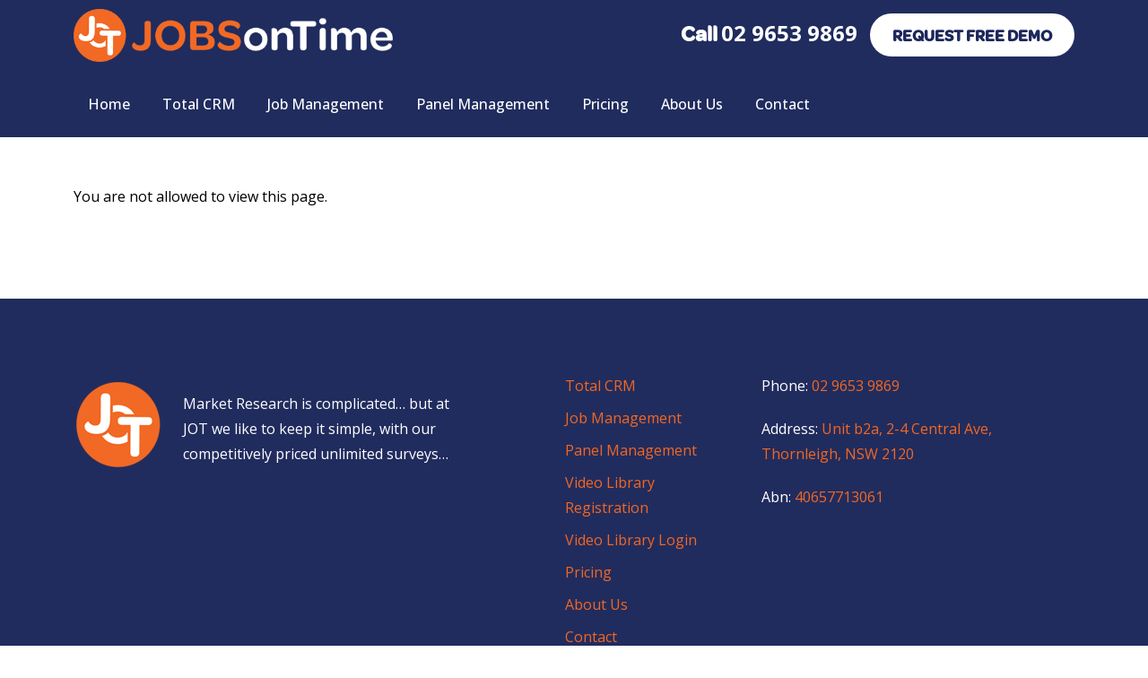

--- FILE ---
content_type: text/html; charset=UTF-8
request_url: https://jobsontime.com.au/video/manage-screener-coloured-functional-buttons-for-screener/
body_size: 10775
content:
<!DOCTYPE html>
<!--[if IE 7]><html class="ie ie7" lang="en-AU"><![endif]-->
<!--[if IE 8]><html class="ie ie8" lang="en-AU"><![endif]-->
<!--[if !(IE 7) | !(IE 8)  ]><!--><html lang="en-AU"><!--<![endif]-->
<head>
	<meta charset="UTF-8">
	<meta http-equiv="X-UA-Compatible" content="IE=edge">
	<meta name="viewport" content="width=device-width; initial-scale=1.0; maximum-scale=1.0; user-scalable=0;">
	<title>Manage Screener &#8211; Coloured Functional Buttons for Screener &#8211; Jobs on Time</title>
	<link rel="profile" href="http://gmpg.org/xfn/11">
	<link rel="pingback" href="https://jobsontime.com.au/xmlrpc.php">
	<!--[if lt IE 9]>
	<script src="https://jobsontime.com.au/wp-content/themes/jobsontime/js/html5.js"></script>
	<![endif]-->
		<meta itemprop="image" content="">
	<meta name="twitter:image" content="">
	<meta property="og:image" content="" />
	                        <script>
                            /* You can add more configuration options to webfontloader by previously defining the WebFontConfig with your options */
                            if ( typeof WebFontConfig === "undefined" ) {
                                WebFontConfig = new Object();
                            }
                            WebFontConfig['google'] = {families: ['Open+Sans:400']};

                            (function() {
                                var wf = document.createElement( 'script' );
                                wf.src = 'https://ajax.googleapis.com/ajax/libs/webfont/1.5.3/webfont.js';
                                wf.type = 'text/javascript';
                                wf.async = 'true';
                                var s = document.getElementsByTagName( 'script' )[0];
                                s.parentNode.insertBefore( wf, s );
                            })();
                        </script>
                        <meta name='robots' content='max-image-preview:large' />
	<style>img:is([sizes="auto" i], [sizes^="auto," i]) { contain-intrinsic-size: 3000px 1500px }</style>
	<link rel='dns-prefetch' href='//cdn.jsdelivr.net' />
<link rel='dns-prefetch' href='//code.jquery.com' />
<link rel='dns-prefetch' href='//fonts.googleapis.com' />
<link rel="alternate" type="application/rss+xml" title="Jobs on Time &raquo; Feed" href="https://jobsontime.com.au/feed/" />
<link rel="alternate" type="application/rss+xml" title="Jobs on Time &raquo; Comments Feed" href="https://jobsontime.com.au/comments/feed/" />
<script type="text/javascript">
/* <![CDATA[ */
window._wpemojiSettings = {"baseUrl":"https:\/\/s.w.org\/images\/core\/emoji\/16.0.1\/72x72\/","ext":".png","svgUrl":"https:\/\/s.w.org\/images\/core\/emoji\/16.0.1\/svg\/","svgExt":".svg","source":{"concatemoji":"https:\/\/jobsontime.com.au\/wp-includes\/js\/wp-emoji-release.min.js?ver=6.8.3"}};
/*! This file is auto-generated */
!function(s,n){var o,i,e;function c(e){try{var t={supportTests:e,timestamp:(new Date).valueOf()};sessionStorage.setItem(o,JSON.stringify(t))}catch(e){}}function p(e,t,n){e.clearRect(0,0,e.canvas.width,e.canvas.height),e.fillText(t,0,0);var t=new Uint32Array(e.getImageData(0,0,e.canvas.width,e.canvas.height).data),a=(e.clearRect(0,0,e.canvas.width,e.canvas.height),e.fillText(n,0,0),new Uint32Array(e.getImageData(0,0,e.canvas.width,e.canvas.height).data));return t.every(function(e,t){return e===a[t]})}function u(e,t){e.clearRect(0,0,e.canvas.width,e.canvas.height),e.fillText(t,0,0);for(var n=e.getImageData(16,16,1,1),a=0;a<n.data.length;a++)if(0!==n.data[a])return!1;return!0}function f(e,t,n,a){switch(t){case"flag":return n(e,"\ud83c\udff3\ufe0f\u200d\u26a7\ufe0f","\ud83c\udff3\ufe0f\u200b\u26a7\ufe0f")?!1:!n(e,"\ud83c\udde8\ud83c\uddf6","\ud83c\udde8\u200b\ud83c\uddf6")&&!n(e,"\ud83c\udff4\udb40\udc67\udb40\udc62\udb40\udc65\udb40\udc6e\udb40\udc67\udb40\udc7f","\ud83c\udff4\u200b\udb40\udc67\u200b\udb40\udc62\u200b\udb40\udc65\u200b\udb40\udc6e\u200b\udb40\udc67\u200b\udb40\udc7f");case"emoji":return!a(e,"\ud83e\udedf")}return!1}function g(e,t,n,a){var r="undefined"!=typeof WorkerGlobalScope&&self instanceof WorkerGlobalScope?new OffscreenCanvas(300,150):s.createElement("canvas"),o=r.getContext("2d",{willReadFrequently:!0}),i=(o.textBaseline="top",o.font="600 32px Arial",{});return e.forEach(function(e){i[e]=t(o,e,n,a)}),i}function t(e){var t=s.createElement("script");t.src=e,t.defer=!0,s.head.appendChild(t)}"undefined"!=typeof Promise&&(o="wpEmojiSettingsSupports",i=["flag","emoji"],n.supports={everything:!0,everythingExceptFlag:!0},e=new Promise(function(e){s.addEventListener("DOMContentLoaded",e,{once:!0})}),new Promise(function(t){var n=function(){try{var e=JSON.parse(sessionStorage.getItem(o));if("object"==typeof e&&"number"==typeof e.timestamp&&(new Date).valueOf()<e.timestamp+604800&&"object"==typeof e.supportTests)return e.supportTests}catch(e){}return null}();if(!n){if("undefined"!=typeof Worker&&"undefined"!=typeof OffscreenCanvas&&"undefined"!=typeof URL&&URL.createObjectURL&&"undefined"!=typeof Blob)try{var e="postMessage("+g.toString()+"("+[JSON.stringify(i),f.toString(),p.toString(),u.toString()].join(",")+"));",a=new Blob([e],{type:"text/javascript"}),r=new Worker(URL.createObjectURL(a),{name:"wpTestEmojiSupports"});return void(r.onmessage=function(e){c(n=e.data),r.terminate(),t(n)})}catch(e){}c(n=g(i,f,p,u))}t(n)}).then(function(e){for(var t in e)n.supports[t]=e[t],n.supports.everything=n.supports.everything&&n.supports[t],"flag"!==t&&(n.supports.everythingExceptFlag=n.supports.everythingExceptFlag&&n.supports[t]);n.supports.everythingExceptFlag=n.supports.everythingExceptFlag&&!n.supports.flag,n.DOMReady=!1,n.readyCallback=function(){n.DOMReady=!0}}).then(function(){return e}).then(function(){var e;n.supports.everything||(n.readyCallback(),(e=n.source||{}).concatemoji?t(e.concatemoji):e.wpemoji&&e.twemoji&&(t(e.twemoji),t(e.wpemoji)))}))}((window,document),window._wpemojiSettings);
/* ]]> */
</script>
<style id='wp-emoji-styles-inline-css' type='text/css'>

	img.wp-smiley, img.emoji {
		display: inline !important;
		border: none !important;
		box-shadow: none !important;
		height: 1em !important;
		width: 1em !important;
		margin: 0 0.07em !important;
		vertical-align: -0.1em !important;
		background: none !important;
		padding: 0 !important;
	}
</style>
<link rel='stylesheet' id='wp-block-library-css' href='https://jobsontime.com.au/wp-includes/css/dist/block-library/style.min.css?ver=6.8.3' type='text/css' media='all' />
<style id='classic-theme-styles-inline-css' type='text/css'>
/*! This file is auto-generated */
.wp-block-button__link{color:#fff;background-color:#32373c;border-radius:9999px;box-shadow:none;text-decoration:none;padding:calc(.667em + 2px) calc(1.333em + 2px);font-size:1.125em}.wp-block-file__button{background:#32373c;color:#fff;text-decoration:none}
</style>
<style id='global-styles-inline-css' type='text/css'>
:root{--wp--preset--aspect-ratio--square: 1;--wp--preset--aspect-ratio--4-3: 4/3;--wp--preset--aspect-ratio--3-4: 3/4;--wp--preset--aspect-ratio--3-2: 3/2;--wp--preset--aspect-ratio--2-3: 2/3;--wp--preset--aspect-ratio--16-9: 16/9;--wp--preset--aspect-ratio--9-16: 9/16;--wp--preset--color--black: #000000;--wp--preset--color--cyan-bluish-gray: #abb8c3;--wp--preset--color--white: #ffffff;--wp--preset--color--pale-pink: #f78da7;--wp--preset--color--vivid-red: #cf2e2e;--wp--preset--color--luminous-vivid-orange: #ff6900;--wp--preset--color--luminous-vivid-amber: #fcb900;--wp--preset--color--light-green-cyan: #7bdcb5;--wp--preset--color--vivid-green-cyan: #00d084;--wp--preset--color--pale-cyan-blue: #8ed1fc;--wp--preset--color--vivid-cyan-blue: #0693e3;--wp--preset--color--vivid-purple: #9b51e0;--wp--preset--gradient--vivid-cyan-blue-to-vivid-purple: linear-gradient(135deg,rgba(6,147,227,1) 0%,rgb(155,81,224) 100%);--wp--preset--gradient--light-green-cyan-to-vivid-green-cyan: linear-gradient(135deg,rgb(122,220,180) 0%,rgb(0,208,130) 100%);--wp--preset--gradient--luminous-vivid-amber-to-luminous-vivid-orange: linear-gradient(135deg,rgba(252,185,0,1) 0%,rgba(255,105,0,1) 100%);--wp--preset--gradient--luminous-vivid-orange-to-vivid-red: linear-gradient(135deg,rgba(255,105,0,1) 0%,rgb(207,46,46) 100%);--wp--preset--gradient--very-light-gray-to-cyan-bluish-gray: linear-gradient(135deg,rgb(238,238,238) 0%,rgb(169,184,195) 100%);--wp--preset--gradient--cool-to-warm-spectrum: linear-gradient(135deg,rgb(74,234,220) 0%,rgb(151,120,209) 20%,rgb(207,42,186) 40%,rgb(238,44,130) 60%,rgb(251,105,98) 80%,rgb(254,248,76) 100%);--wp--preset--gradient--blush-light-purple: linear-gradient(135deg,rgb(255,206,236) 0%,rgb(152,150,240) 100%);--wp--preset--gradient--blush-bordeaux: linear-gradient(135deg,rgb(254,205,165) 0%,rgb(254,45,45) 50%,rgb(107,0,62) 100%);--wp--preset--gradient--luminous-dusk: linear-gradient(135deg,rgb(255,203,112) 0%,rgb(199,81,192) 50%,rgb(65,88,208) 100%);--wp--preset--gradient--pale-ocean: linear-gradient(135deg,rgb(255,245,203) 0%,rgb(182,227,212) 50%,rgb(51,167,181) 100%);--wp--preset--gradient--electric-grass: linear-gradient(135deg,rgb(202,248,128) 0%,rgb(113,206,126) 100%);--wp--preset--gradient--midnight: linear-gradient(135deg,rgb(2,3,129) 0%,rgb(40,116,252) 100%);--wp--preset--font-size--small: 13px;--wp--preset--font-size--medium: 20px;--wp--preset--font-size--large: 36px;--wp--preset--font-size--x-large: 42px;--wp--preset--spacing--20: 0.44rem;--wp--preset--spacing--30: 0.67rem;--wp--preset--spacing--40: 1rem;--wp--preset--spacing--50: 1.5rem;--wp--preset--spacing--60: 2.25rem;--wp--preset--spacing--70: 3.38rem;--wp--preset--spacing--80: 5.06rem;--wp--preset--shadow--natural: 6px 6px 9px rgba(0, 0, 0, 0.2);--wp--preset--shadow--deep: 12px 12px 50px rgba(0, 0, 0, 0.4);--wp--preset--shadow--sharp: 6px 6px 0px rgba(0, 0, 0, 0.2);--wp--preset--shadow--outlined: 6px 6px 0px -3px rgba(255, 255, 255, 1), 6px 6px rgba(0, 0, 0, 1);--wp--preset--shadow--crisp: 6px 6px 0px rgba(0, 0, 0, 1);}:where(.is-layout-flex){gap: 0.5em;}:where(.is-layout-grid){gap: 0.5em;}body .is-layout-flex{display: flex;}.is-layout-flex{flex-wrap: wrap;align-items: center;}.is-layout-flex > :is(*, div){margin: 0;}body .is-layout-grid{display: grid;}.is-layout-grid > :is(*, div){margin: 0;}:where(.wp-block-columns.is-layout-flex){gap: 2em;}:where(.wp-block-columns.is-layout-grid){gap: 2em;}:where(.wp-block-post-template.is-layout-flex){gap: 1.25em;}:where(.wp-block-post-template.is-layout-grid){gap: 1.25em;}.has-black-color{color: var(--wp--preset--color--black) !important;}.has-cyan-bluish-gray-color{color: var(--wp--preset--color--cyan-bluish-gray) !important;}.has-white-color{color: var(--wp--preset--color--white) !important;}.has-pale-pink-color{color: var(--wp--preset--color--pale-pink) !important;}.has-vivid-red-color{color: var(--wp--preset--color--vivid-red) !important;}.has-luminous-vivid-orange-color{color: var(--wp--preset--color--luminous-vivid-orange) !important;}.has-luminous-vivid-amber-color{color: var(--wp--preset--color--luminous-vivid-amber) !important;}.has-light-green-cyan-color{color: var(--wp--preset--color--light-green-cyan) !important;}.has-vivid-green-cyan-color{color: var(--wp--preset--color--vivid-green-cyan) !important;}.has-pale-cyan-blue-color{color: var(--wp--preset--color--pale-cyan-blue) !important;}.has-vivid-cyan-blue-color{color: var(--wp--preset--color--vivid-cyan-blue) !important;}.has-vivid-purple-color{color: var(--wp--preset--color--vivid-purple) !important;}.has-black-background-color{background-color: var(--wp--preset--color--black) !important;}.has-cyan-bluish-gray-background-color{background-color: var(--wp--preset--color--cyan-bluish-gray) !important;}.has-white-background-color{background-color: var(--wp--preset--color--white) !important;}.has-pale-pink-background-color{background-color: var(--wp--preset--color--pale-pink) !important;}.has-vivid-red-background-color{background-color: var(--wp--preset--color--vivid-red) !important;}.has-luminous-vivid-orange-background-color{background-color: var(--wp--preset--color--luminous-vivid-orange) !important;}.has-luminous-vivid-amber-background-color{background-color: var(--wp--preset--color--luminous-vivid-amber) !important;}.has-light-green-cyan-background-color{background-color: var(--wp--preset--color--light-green-cyan) !important;}.has-vivid-green-cyan-background-color{background-color: var(--wp--preset--color--vivid-green-cyan) !important;}.has-pale-cyan-blue-background-color{background-color: var(--wp--preset--color--pale-cyan-blue) !important;}.has-vivid-cyan-blue-background-color{background-color: var(--wp--preset--color--vivid-cyan-blue) !important;}.has-vivid-purple-background-color{background-color: var(--wp--preset--color--vivid-purple) !important;}.has-black-border-color{border-color: var(--wp--preset--color--black) !important;}.has-cyan-bluish-gray-border-color{border-color: var(--wp--preset--color--cyan-bluish-gray) !important;}.has-white-border-color{border-color: var(--wp--preset--color--white) !important;}.has-pale-pink-border-color{border-color: var(--wp--preset--color--pale-pink) !important;}.has-vivid-red-border-color{border-color: var(--wp--preset--color--vivid-red) !important;}.has-luminous-vivid-orange-border-color{border-color: var(--wp--preset--color--luminous-vivid-orange) !important;}.has-luminous-vivid-amber-border-color{border-color: var(--wp--preset--color--luminous-vivid-amber) !important;}.has-light-green-cyan-border-color{border-color: var(--wp--preset--color--light-green-cyan) !important;}.has-vivid-green-cyan-border-color{border-color: var(--wp--preset--color--vivid-green-cyan) !important;}.has-pale-cyan-blue-border-color{border-color: var(--wp--preset--color--pale-cyan-blue) !important;}.has-vivid-cyan-blue-border-color{border-color: var(--wp--preset--color--vivid-cyan-blue) !important;}.has-vivid-purple-border-color{border-color: var(--wp--preset--color--vivid-purple) !important;}.has-vivid-cyan-blue-to-vivid-purple-gradient-background{background: var(--wp--preset--gradient--vivid-cyan-blue-to-vivid-purple) !important;}.has-light-green-cyan-to-vivid-green-cyan-gradient-background{background: var(--wp--preset--gradient--light-green-cyan-to-vivid-green-cyan) !important;}.has-luminous-vivid-amber-to-luminous-vivid-orange-gradient-background{background: var(--wp--preset--gradient--luminous-vivid-amber-to-luminous-vivid-orange) !important;}.has-luminous-vivid-orange-to-vivid-red-gradient-background{background: var(--wp--preset--gradient--luminous-vivid-orange-to-vivid-red) !important;}.has-very-light-gray-to-cyan-bluish-gray-gradient-background{background: var(--wp--preset--gradient--very-light-gray-to-cyan-bluish-gray) !important;}.has-cool-to-warm-spectrum-gradient-background{background: var(--wp--preset--gradient--cool-to-warm-spectrum) !important;}.has-blush-light-purple-gradient-background{background: var(--wp--preset--gradient--blush-light-purple) !important;}.has-blush-bordeaux-gradient-background{background: var(--wp--preset--gradient--blush-bordeaux) !important;}.has-luminous-dusk-gradient-background{background: var(--wp--preset--gradient--luminous-dusk) !important;}.has-pale-ocean-gradient-background{background: var(--wp--preset--gradient--pale-ocean) !important;}.has-electric-grass-gradient-background{background: var(--wp--preset--gradient--electric-grass) !important;}.has-midnight-gradient-background{background: var(--wp--preset--gradient--midnight) !important;}.has-small-font-size{font-size: var(--wp--preset--font-size--small) !important;}.has-medium-font-size{font-size: var(--wp--preset--font-size--medium) !important;}.has-large-font-size{font-size: var(--wp--preset--font-size--large) !important;}.has-x-large-font-size{font-size: var(--wp--preset--font-size--x-large) !important;}
:where(.wp-block-post-template.is-layout-flex){gap: 1.25em;}:where(.wp-block-post-template.is-layout-grid){gap: 1.25em;}
:where(.wp-block-columns.is-layout-flex){gap: 2em;}:where(.wp-block-columns.is-layout-grid){gap: 2em;}
:root :where(.wp-block-pullquote){font-size: 1.5em;line-height: 1.6;}
</style>
<link rel='stylesheet' id='contact-form-7-css' href='https://jobsontime.com.au/wp-content/plugins/contact-form-7/includes/css/styles.css?ver=6.1' type='text/css' media='all' />
<link rel='stylesheet' id='theme-fonts-css' href='//fonts.googleapis.com/css?family=Open+Sans%3A300%2C400%2C400i%2C500%2C600%2C700%2C800&#038;subset=latin%2Clatin-ext' type='text/css' media='all' />
<link rel='stylesheet' id='theme-style-css' href='https://jobsontime.com.au/wp-content/themes/jobsontime/style.css?ver=2017-07-18' type='text/css' media='all' />
<link rel='stylesheet' id='jqueryui-style-css' href='https://jobsontime.com.au/wp-content/themes/jobsontime/css/jquery-ui.min.css?ver=1.12' type='text/css' media='' />
<link rel='stylesheet' id='slick-css-css' href='https://cdn.jsdelivr.net/jquery.slick/1.6.0/slick.css' type='text/css' media='all' />
<link rel='stylesheet' id='hover-css' href='https://jobsontime.com.au/wp-content/themes/jobsontime/css/hover.css' type='text/css' media='all' />
<link rel='stylesheet' id='bootstrap-css-css' href='https://cdn.jsdelivr.net/npm/bootstrap@5.0.2/dist/css/bootstrap.min.css?ver=4' type='text/css' media='all' />
<link rel='stylesheet' id='font-awesome-css' href='https://jobsontime.com.au/wp-content/themes/jobsontime/css/font-awesome.min.css?ver=4.7' type='text/css' media='all' />
<link rel='stylesheet' id='font-courgette-css' href='https://fonts.googleapis.com/css?family=Oswald:500%7CCourgette:400%7CRoboto:500%2C400' type='text/css' media='all' />
<style id='akismet-widget-style-inline-css' type='text/css'>

			.a-stats {
				--akismet-color-mid-green: #357b49;
				--akismet-color-white: #fff;
				--akismet-color-light-grey: #f6f7f7;

				max-width: 350px;
				width: auto;
			}

			.a-stats * {
				all: unset;
				box-sizing: border-box;
			}

			.a-stats strong {
				font-weight: 600;
			}

			.a-stats a.a-stats__link,
			.a-stats a.a-stats__link:visited,
			.a-stats a.a-stats__link:active {
				background: var(--akismet-color-mid-green);
				border: none;
				box-shadow: none;
				border-radius: 8px;
				color: var(--akismet-color-white);
				cursor: pointer;
				display: block;
				font-family: -apple-system, BlinkMacSystemFont, 'Segoe UI', 'Roboto', 'Oxygen-Sans', 'Ubuntu', 'Cantarell', 'Helvetica Neue', sans-serif;
				font-weight: 500;
				padding: 12px;
				text-align: center;
				text-decoration: none;
				transition: all 0.2s ease;
			}

			/* Extra specificity to deal with TwentyTwentyOne focus style */
			.widget .a-stats a.a-stats__link:focus {
				background: var(--akismet-color-mid-green);
				color: var(--akismet-color-white);
				text-decoration: none;
			}

			.a-stats a.a-stats__link:hover {
				filter: brightness(110%);
				box-shadow: 0 4px 12px rgba(0, 0, 0, 0.06), 0 0 2px rgba(0, 0, 0, 0.16);
			}

			.a-stats .count {
				color: var(--akismet-color-white);
				display: block;
				font-size: 1.5em;
				line-height: 1.4;
				padding: 0 13px;
				white-space: nowrap;
			}
		
</style>
<link rel='stylesheet' id='mediaelement-css' href='https://jobsontime.com.au/wp-includes/js/mediaelement/mediaelementplayer-legacy.min.css?ver=4.2.17' type='text/css' media='all' />
<link rel='stylesheet' id='wp-mediaelement-css' href='https://jobsontime.com.au/wp-includes/js/mediaelement/wp-mediaelement.min.css?ver=6.8.3' type='text/css' media='all' />
<link rel='stylesheet' id='popup-maker-site-css' href='//jobsontime.com.au/wp-content/uploads/pum/pum-site-styles.css?generated=1751002117&#038;ver=1.20.5' type='text/css' media='all' />
<link rel='stylesheet' id='cf7cf-style-css' href='https://jobsontime.com.au/wp-content/plugins/cf7-conditional-fields/style.css?ver=2.6' type='text/css' media='all' />
<script type="text/javascript" src="https://cdn.jsdelivr.net/npm/bootstrap@5.0.2/dist/js/bootstrap.bundle.min.js?ver=4" id="bootstrap-js"></script>
<script type="text/javascript" src="https://code.jquery.com/jquery-migrate-1.2.1.min.js?ver=1.2" id="migrate-js"></script>
<script type="text/javascript" src="https://cdn.jsdelivr.net/jquery.slick/1.6.0/slick.min.js?ver=1.6" id="slick-js"></script>
<script type="text/javascript" src="https://jobsontime.com.au/wp-includes/js/jquery/jquery.min.js?ver=3.7.1" id="jquery-core-js"></script>
<script type="text/javascript" src="https://jobsontime.com.au/wp-includes/js/jquery/jquery-migrate.min.js?ver=3.4.1" id="jquery-migrate-js"></script>
<script></script><link rel="https://api.w.org/" href="https://jobsontime.com.au/wp-json/" /><link rel="alternate" title="JSON" type="application/json" href="https://jobsontime.com.au/wp-json/wp/v2/video/640" /><link rel="EditURI" type="application/rsd+xml" title="RSD" href="https://jobsontime.com.au/xmlrpc.php?rsd" />
<meta name="generator" content="WordPress 6.8.3" />
<link rel="canonical" href="https://jobsontime.com.au/video/manage-screener-coloured-functional-buttons-for-screener/" />
<link rel='shortlink' href='https://jobsontime.com.au/?p=640' />
<link rel="alternate" title="oEmbed (JSON)" type="application/json+oembed" href="https://jobsontime.com.au/wp-json/oembed/1.0/embed?url=https%3A%2F%2Fjobsontime.com.au%2Fvideo%2Fmanage-screener-coloured-functional-buttons-for-screener%2F" />
<link rel="alternate" title="oEmbed (XML)" type="text/xml+oembed" href="https://jobsontime.com.au/wp-json/oembed/1.0/embed?url=https%3A%2F%2Fjobsontime.com.au%2Fvideo%2Fmanage-screener-coloured-functional-buttons-for-screener%2F&#038;format=xml" />
<link rel="shortcut icon" type="image/png" href="https://jobsontime.com.au/wp-content/themes/jobsontime/images/favicon.png" /><style type="text/css">.recentcomments a{display:inline !important;padding:0 !important;margin:0 !important;}</style><meta name="generator" content="Powered by WPBakery Page Builder - drag and drop page builder for WordPress."/>
<noscript><style> .wpb_animate_when_almost_visible { opacity: 1; }</style></noscript>	<style>body .bodybg{
	background-color:#fff;
}
#page, #page html, #page p, #page a, #page li, #page h1, #page h2, #page h3, #page h4, #page h5, #page h6, #page span, #page label{
	font-family: 'Open Sans', 'Open Sans';
}
#page p, #page li{
    font-size: 16px;	font-weight: 400;    line-height: 28px;    color: #000000;}
#page div, #page label{
    font-size: 16px;    color: #000000;	font-weight: 400;}
#page a{
	color: #f16923;
}
#page a:hover{
	color: #f76516;
}
header .header-00 {
	background-color: #202c5e;
}
#topbar, #page header .header-00 a, #page header .header-00 p, #page header .header-00 div, #page header .header-00 i{
	color: #ffffff;
}
#page .page-404 .sub-header p{
    background-color: #111111;
}
#page .page-404 b, #page h1, #page h2, #page h3, #page h4, #page h5, #page h6 {
    color: #333;
}
#page h1 b{
    color: #111111;
}
#page #home_slider .carousel-indicators li{
	background-color: #ffffff;
	border: 1px solid #ffffff;
}
#page input[type="submit"], #page button, #page .readmore, #page .home_team_section .slick-prev, #page .home_team_section .slick-next, #page .news-link .readmore, #page header .other-top-function .cart-button:hover, #page #search-form button[type="submit"]:hover, header .header-00 .get-a-appointment {
	background-color: #f16923;
	color: #ffffff;
}
#page #home_slider .carousel-indicators li.active{
	background-color: #f16923;
}
#page .home_three_locations_section .inner-hr{
	border-top-color: #f16923;
}
#page .home_section_2 h2:after{
    border-top: 3px solid #f16923;
}
#page input[type="submit"]:hover, #page button:hover, #page .readmore:hover, #page .news-link .readmore:hover, #page header .other-top-function .cart-button, #page #search-form button[type="submit"]{
	background-color: #f76516;
	color: #ffffff;
}
#page .home_section_2 h2{
	color: #f76516;
}
#page header .my-main-header #main-navigation a, #page header .other-top-menu a, #page header .other-top-menu span, #page header .other-top-menu .col-xs-12{
	color: #ffffff;
}

#page .header-01.bg-menu{
	background-color: transparent;
}

#page footer{
	background-color: #212c5e;
}
#page footer .footer-01 a{
	color: #f26722;
}
#page footer .footer-01 a:hover, #page footer #social-menu a:hover{
	color: #f2844d;
}
#page footer .footer-02{
	background-color: #f26722;
}
#page footer h1, #page footer h2, #page footer h3, #page footer h4, #page footer h5, #page footer h6, #page footer div, #page footer .fa, #page footer p {
	color: #ffffff;
}

#page header .my-main-header #main-navigation a:hover, #page header .other-top-menu a:hover, #page header .my-main-header #main-navigation li.current-menu-item a, #page header .my-main-header #main-navigation li.current_page_item a, #page header .other-top-menu a.main_contact{
	color: #202c5e;
}





#page #topbar{
	background-color: #97989A;
}
#page #breadcrumb .breadcrumbs li strong{
	color: #ffffff;
}
#page #breadcrumb .breadcrumbs li a, #breadcrumb .breadcrumbs li.separator{
	color: #cccccc;
}
#page #breadcrumb .breadcrumbs li a:hover{
	color: #ffeaea;
}
#page .home_two_boxes_section .two-boxes-left-container{
	background-color: ;
}
#page .home_two_boxes_section .two-boxes-right-container{
	background-color: ;
}</style>
</head>
<body class="wp-singular video-template-default single single-video postid-640 wp-theme-jobsontime single-author wpb-js-composer js-comp-ver-8.0.1 vc_responsive">
<div id="page" class="hfeed site">
<header>
	<section class="header-00">
		<div class="container">
			<div class="row">
				<div class="col-sm-4">
					<a href="https://jobsontime.com.au/" title="Jobs on Time" id="logo" rel="home"><img src="https://jobsontime.com.au/wp-content/themes/jobsontime/images/logo.jpg" alt="Jobs on Time" class="logo"></a>
									</div>
				<div class="col-sm-8 text-right">
					<div class="right-header-content">Call <a href="tel:02 9653 9869">02 9653 9869</a> <a href="https://jobsontime.com.au/contact/#form" class="readmore">REQUEST FREE DEMO</a></div>				</div>
			</div>
		</div>
	</section>
	<section class="header-01 bg-menu">
		<div class="container">
			<div class="row">
				<div class="col-sm-12 text-right">
					<a id="hide-my-mobile-nav-button" title="Hide Navigation"><i class="fa fa-bars"></i></a>
					<a id="show-my-mobile-nav-button" title="Show Navigation"><i class="fa fa-bars"></i></a>
					<div class="my-main-header headerbg">
						<div id="main-navigation">
						<div class="menu-main-menu-container"><ul id="" class="navigation-menu"><li id="menu-item-25" class="menu-item menu-item-type-post_type menu-item-object-page menu-item-home menu-item-25"><a href="https://jobsontime.com.au/">Home</a></li>
<li id="menu-item-31" class="menu-item menu-item-type-post_type menu-item-object-page menu-item-31"><a href="https://jobsontime.com.au/total-crm/">Total CRM</a></li>
<li id="menu-item-28" class="menu-item menu-item-type-post_type menu-item-object-page menu-item-28"><a href="https://jobsontime.com.au/job-management/">Job Management</a></li>
<li id="menu-item-29" class="menu-item menu-item-type-post_type menu-item-object-page menu-item-29"><a href="https://jobsontime.com.au/panel-management/">Panel Management</a></li>
<li id="menu-item-30" class="menu-item menu-item-type-post_type menu-item-object-page menu-item-30"><a href="https://jobsontime.com.au/pricing/">Pricing</a></li>
<li id="menu-item-26" class="menu-item menu-item-type-post_type menu-item-object-page menu-item-26"><a href="https://jobsontime.com.au/about-us/">About Us</a></li>
<li id="menu-item-27" class="menu-item menu-item-type-post_type menu-item-object-page menu-item-27"><a href="https://jobsontime.com.au/contact/">Contact</a></li>
</ul></div>						</div>
					</div>
				</div>
			</div>
		</div>
	</section>
</header>


<style>
#page .header-01.bg-menu {
    background-color: #202c5e;
}
</style>
<div id="posts" class="">
	<div id="content-section">
		<div id="content">
			<article id="post-640" class="post-640 video type-video status-publish hentry vid_category-screener-tool">
				<div class="entry-content">
					<div class="container news-container">
						<div class="row">
							<div id="inner-content" class="col-sm-12">
																	<div id="videos_container_not_allowed"><p>You are not allowed to view this page.</p></div>
															</div>
						</div>
				</div><!-- .entry-content -->
			</article><!-- #post -->

		</div><!-- #content -->
	</div>
</div><!--main-->
<script>
jQuery(document).ready(function($){
	$('.wp-video-shortcode').attr('oncontextmenu', 'return false;');
});

</script>

<footer>
	<section class="footer-01">
		<div class="container">
			<div class="row">
				<aside id="text-2" class="widget widget_text">			<div class="textwidget"><p><img loading="lazy" decoding="async" class="alignleft size-full wp-image-60" src="https://jobsontime.com.au/wp-content/uploads/2020/06/favicon.png" alt="" width="94" height="95" /> Market Research is complicated&#8230; but at JOT we like to keep it simple, with our competitively priced unlimited surveys&#8230;</p>
</div>
		</aside><aside id="nav_menu-2" class="widget widget_nav_menu"><div class="menu-footer-menu-container"><ul id="menu-footer-menu" class="menu"><li id="menu-item-66" class="menu-item menu-item-type-post_type menu-item-object-page menu-item-66"><a href="https://jobsontime.com.au/total-crm/">Total CRM</a></li>
<li id="menu-item-65" class="menu-item menu-item-type-post_type menu-item-object-page menu-item-65"><a href="https://jobsontime.com.au/job-management/">Job Management</a></li>
<li id="menu-item-64" class="menu-item menu-item-type-post_type menu-item-object-page menu-item-64"><a href="https://jobsontime.com.au/panel-management/">Panel Management</a></li>
<li id="menu-item-369" class="menu-item menu-item-type-post_type menu-item-object-page menu-item-369"><a href="https://jobsontime.com.au/register/">Video Library Registration</a></li>
<li id="menu-item-368" class="menu-item menu-item-type-post_type menu-item-object-page menu-item-368"><a href="https://jobsontime.com.au/login/">Video Library Login</a></li>
<li id="menu-item-63" class="menu-item menu-item-type-post_type menu-item-object-page menu-item-63"><a href="https://jobsontime.com.au/pricing/">Pricing</a></li>
<li id="menu-item-62" class="menu-item menu-item-type-post_type menu-item-object-page menu-item-62"><a href="https://jobsontime.com.au/about-us/">About Us</a></li>
<li id="menu-item-61" class="menu-item menu-item-type-post_type menu-item-object-page menu-item-61"><a href="https://jobsontime.com.au/contact/">Contact</a></li>
<li id="menu-item-203" class="menu-item menu-item-type-post_type menu-item-object-page menu-item-privacy-policy menu-item-203"><a rel="privacy-policy" href="https://jobsontime.com.au/privacy-policy/">Privacy Policy</a></li>
</ul></div></aside><aside id="text-3" class="widget widget_text">			<div class="textwidget"><p>Phone: <a href="tel:+61296539869" style="color:#f26722;">02 9653 9869</a></p>
<p>Address: <span style="color:#f26722;">Unit b2a, 2-4 Central Ave, Thornleigh, NSW 2120</span></p>
<p>Abn: <span style="color:#f26722;">40657713061</span></p>
<p><div id="social-icons"></div></code></p>
</div>
		</aside>			</div>
		</div>
	</section>
	<section class="footer-02">
		<a class="back-to-top anmthash" href="#page" title="Back To Top"><i class="fa fa-angle-double-up wow flash" data-wow-duration="2s" style="visibility: visible; animation-duration: 2s; animation-name: flash;"></i></a>
		<div class="container">
			<div class="row">
				<div class="col-sm-12 text-center">
					<div id="footer-copyright">
						© Copyright 2020 JobsOnTime. All Rights Reserved.					</div>
				</div>
			</div>
		</div>
	</section>
</footer></div>
<script src="https://maps.googleapis.com/maps/api/js?key=AIzaSyAW4hW8RHbPM8o8mYlhcz7pBvPC9n6Y8Wk&callback=initMap" async defer></script>
<script type="speculationrules">
{"prefetch":[{"source":"document","where":{"and":[{"href_matches":"\/*"},{"not":{"href_matches":["\/wp-*.php","\/wp-admin\/*","\/wp-content\/uploads\/*","\/wp-content\/*","\/wp-content\/plugins\/*","\/wp-content\/themes\/jobsontime\/*","\/*\\?(.+)"]}},{"not":{"selector_matches":"a[rel~=\"nofollow\"]"}},{"not":{"selector_matches":".no-prefetch, .no-prefetch a"}}]},"eagerness":"conservative"}]}
</script>
<div 
	id="pum-757" 
	role="dialog" 
	aria-modal="false"
	class="pum pum-overlay pum-theme-717 pum-theme-content-only popmake-overlay pum-click-to-close click_open" 
	data-popmake="{&quot;id&quot;:757,&quot;slug&quot;:&quot;quoting&quot;,&quot;theme_id&quot;:717,&quot;cookies&quot;:[],&quot;triggers&quot;:[{&quot;type&quot;:&quot;click_open&quot;,&quot;settings&quot;:{&quot;extra_selectors&quot;:&quot;&quot;,&quot;cookie_name&quot;:null}}],&quot;mobile_disabled&quot;:null,&quot;tablet_disabled&quot;:null,&quot;meta&quot;:{&quot;display&quot;:{&quot;stackable&quot;:false,&quot;overlay_disabled&quot;:false,&quot;scrollable_content&quot;:false,&quot;disable_reposition&quot;:false,&quot;size&quot;:&quot;medium&quot;,&quot;responsive_min_width&quot;:&quot;0%&quot;,&quot;responsive_min_width_unit&quot;:false,&quot;responsive_max_width&quot;:&quot;100%&quot;,&quot;responsive_max_width_unit&quot;:false,&quot;custom_width&quot;:&quot;640px&quot;,&quot;custom_width_unit&quot;:false,&quot;custom_height&quot;:&quot;380px&quot;,&quot;custom_height_unit&quot;:false,&quot;custom_height_auto&quot;:false,&quot;location&quot;:&quot;center&quot;,&quot;position_from_trigger&quot;:false,&quot;position_top&quot;:&quot;100&quot;,&quot;position_left&quot;:&quot;0&quot;,&quot;position_bottom&quot;:&quot;0&quot;,&quot;position_right&quot;:&quot;0&quot;,&quot;position_fixed&quot;:false,&quot;animation_type&quot;:&quot;fade&quot;,&quot;animation_speed&quot;:&quot;350&quot;,&quot;animation_origin&quot;:&quot;center top&quot;,&quot;overlay_zindex&quot;:false,&quot;zindex&quot;:&quot;1999999999&quot;},&quot;close&quot;:{&quot;text&quot;:&quot;&quot;,&quot;button_delay&quot;:&quot;0&quot;,&quot;overlay_click&quot;:&quot;1&quot;,&quot;esc_press&quot;:&quot;1&quot;,&quot;f4_press&quot;:false},&quot;click_open&quot;:[]}}">

	<div id="popmake-757" class="pum-container popmake theme-717 pum-responsive pum-responsive-medium responsive size-medium">

				
				
		
				<div class="pum-content popmake-content" tabindex="0">
			<div style="width: 1920px;" class="wp-video"><!--[if lt IE 9]><script>document.createElement('video');</script><![endif]-->
<video class="wp-video-shortcode" id="video-640-1" width="1920" height="800" preload="metadata" controls="controls"><source type="video/mp4" src="https://jobsontime.com.au/wp-content/uploads/2020/07/Quoting.mp4?_=1" /><a href="https://jobsontime.com.au/wp-content/uploads/2020/07/Quoting.mp4">https://jobsontime.com.au/wp-content/uploads/2020/07/Quoting.mp4</a></video></div>
		</div>

				
							<button type="button" class="pum-close popmake-close" aria-label="Close">
			×			</button>
		
	</div>

</div>
<div 
	id="pum-754" 
	role="dialog" 
	aria-modal="false"
	class="pum pum-overlay pum-theme-717 pum-theme-content-only popmake-overlay pum-click-to-close click_open" 
	data-popmake="{&quot;id&quot;:754,&quot;slug&quot;:&quot;reports&quot;,&quot;theme_id&quot;:717,&quot;cookies&quot;:[],&quot;triggers&quot;:[{&quot;type&quot;:&quot;click_open&quot;,&quot;settings&quot;:{&quot;extra_selectors&quot;:&quot;&quot;,&quot;cookie_name&quot;:null}}],&quot;mobile_disabled&quot;:null,&quot;tablet_disabled&quot;:null,&quot;meta&quot;:{&quot;display&quot;:{&quot;stackable&quot;:false,&quot;overlay_disabled&quot;:false,&quot;scrollable_content&quot;:false,&quot;disable_reposition&quot;:false,&quot;size&quot;:&quot;medium&quot;,&quot;responsive_min_width&quot;:&quot;0%&quot;,&quot;responsive_min_width_unit&quot;:false,&quot;responsive_max_width&quot;:&quot;100%&quot;,&quot;responsive_max_width_unit&quot;:false,&quot;custom_width&quot;:&quot;640px&quot;,&quot;custom_width_unit&quot;:false,&quot;custom_height&quot;:&quot;380px&quot;,&quot;custom_height_unit&quot;:false,&quot;custom_height_auto&quot;:false,&quot;location&quot;:&quot;center&quot;,&quot;position_from_trigger&quot;:false,&quot;position_top&quot;:&quot;100&quot;,&quot;position_left&quot;:&quot;0&quot;,&quot;position_bottom&quot;:&quot;0&quot;,&quot;position_right&quot;:&quot;0&quot;,&quot;position_fixed&quot;:false,&quot;animation_type&quot;:&quot;fade&quot;,&quot;animation_speed&quot;:&quot;350&quot;,&quot;animation_origin&quot;:&quot;center top&quot;,&quot;overlay_zindex&quot;:false,&quot;zindex&quot;:&quot;1999999999&quot;},&quot;close&quot;:{&quot;text&quot;:&quot;&quot;,&quot;button_delay&quot;:&quot;0&quot;,&quot;overlay_click&quot;:&quot;1&quot;,&quot;esc_press&quot;:&quot;1&quot;,&quot;f4_press&quot;:false},&quot;click_open&quot;:[]}}">

	<div id="popmake-754" class="pum-container popmake theme-717 pum-responsive pum-responsive-medium responsive size-medium">

				
				
		
				<div class="pum-content popmake-content" tabindex="0">
			<div style="width: 1920px;" class="wp-video"><video class="wp-video-shortcode" id="video-640-2" width="1920" height="800" preload="metadata" controls="controls"><source type="video/mp4" src="https://jobsontime.com.au/wp-content/uploads/2020/07/Reports.mp4?_=2" /><a href="https://jobsontime.com.au/wp-content/uploads/2020/07/Reports.mp4">https://jobsontime.com.au/wp-content/uploads/2020/07/Reports.mp4</a></video></div>
		</div>

				
							<button type="button" class="pum-close popmake-close" aria-label="Close">
			×			</button>
		
	</div>

</div>
<div 
	id="pum-751" 
	role="dialog" 
	aria-modal="false"
	class="pum pum-overlay pum-theme-717 pum-theme-content-only popmake-overlay pum-click-to-close click_open" 
	data-popmake="{&quot;id&quot;:751,&quot;slug&quot;:&quot;communication-tools&quot;,&quot;theme_id&quot;:717,&quot;cookies&quot;:[],&quot;triggers&quot;:[{&quot;type&quot;:&quot;click_open&quot;,&quot;settings&quot;:{&quot;extra_selectors&quot;:&quot;&quot;,&quot;cookie_name&quot;:null}}],&quot;mobile_disabled&quot;:null,&quot;tablet_disabled&quot;:null,&quot;meta&quot;:{&quot;display&quot;:{&quot;stackable&quot;:false,&quot;overlay_disabled&quot;:false,&quot;scrollable_content&quot;:false,&quot;disable_reposition&quot;:false,&quot;size&quot;:&quot;medium&quot;,&quot;responsive_min_width&quot;:&quot;0%&quot;,&quot;responsive_min_width_unit&quot;:false,&quot;responsive_max_width&quot;:&quot;100%&quot;,&quot;responsive_max_width_unit&quot;:false,&quot;custom_width&quot;:&quot;640px&quot;,&quot;custom_width_unit&quot;:false,&quot;custom_height&quot;:&quot;380px&quot;,&quot;custom_height_unit&quot;:false,&quot;custom_height_auto&quot;:false,&quot;location&quot;:&quot;center&quot;,&quot;position_from_trigger&quot;:false,&quot;position_top&quot;:&quot;100&quot;,&quot;position_left&quot;:&quot;0&quot;,&quot;position_bottom&quot;:&quot;0&quot;,&quot;position_right&quot;:&quot;0&quot;,&quot;position_fixed&quot;:false,&quot;animation_type&quot;:&quot;fade&quot;,&quot;animation_speed&quot;:&quot;350&quot;,&quot;animation_origin&quot;:&quot;center top&quot;,&quot;overlay_zindex&quot;:false,&quot;zindex&quot;:&quot;1999999999&quot;},&quot;close&quot;:{&quot;text&quot;:&quot;&quot;,&quot;button_delay&quot;:&quot;0&quot;,&quot;overlay_click&quot;:&quot;1&quot;,&quot;esc_press&quot;:&quot;1&quot;,&quot;f4_press&quot;:false},&quot;click_open&quot;:[]}}">

	<div id="popmake-751" class="pum-container popmake theme-717 pum-responsive pum-responsive-medium responsive size-medium">

				
				
		
				<div class="pum-content popmake-content" tabindex="0">
			<div style="width: 1920px;" class="wp-video"><video class="wp-video-shortcode" id="video-640-3" width="1920" height="800" preload="metadata" controls="controls"><source type="video/mp4" src="https://jobsontime.com.au/wp-content/uploads/2020/07/Communication.mp4?_=3" /><a href="https://jobsontime.com.au/wp-content/uploads/2020/07/Communication.mp4">https://jobsontime.com.au/wp-content/uploads/2020/07/Communication.mp4</a></video></div>
		</div>

				
							<button type="button" class="pum-close popmake-close" aria-label="Close">
			×			</button>
		
	</div>

</div>
<div 
	id="pum-747" 
	role="dialog" 
	aria-modal="false"
	class="pum pum-overlay pum-theme-717 pum-theme-content-only popmake-overlay pum-click-to-close click_open" 
	data-popmake="{&quot;id&quot;:747,&quot;slug&quot;:&quot;survey-research-tool&quot;,&quot;theme_id&quot;:717,&quot;cookies&quot;:[],&quot;triggers&quot;:[{&quot;type&quot;:&quot;click_open&quot;,&quot;settings&quot;:{&quot;extra_selectors&quot;:&quot;&quot;,&quot;cookie_name&quot;:null}}],&quot;mobile_disabled&quot;:null,&quot;tablet_disabled&quot;:null,&quot;meta&quot;:{&quot;display&quot;:{&quot;stackable&quot;:false,&quot;overlay_disabled&quot;:false,&quot;scrollable_content&quot;:false,&quot;disable_reposition&quot;:false,&quot;size&quot;:&quot;medium&quot;,&quot;responsive_min_width&quot;:&quot;0%&quot;,&quot;responsive_min_width_unit&quot;:false,&quot;responsive_max_width&quot;:&quot;100%&quot;,&quot;responsive_max_width_unit&quot;:false,&quot;custom_width&quot;:&quot;640px&quot;,&quot;custom_width_unit&quot;:false,&quot;custom_height&quot;:&quot;380px&quot;,&quot;custom_height_unit&quot;:false,&quot;custom_height_auto&quot;:false,&quot;location&quot;:&quot;center&quot;,&quot;position_from_trigger&quot;:false,&quot;position_top&quot;:&quot;100&quot;,&quot;position_left&quot;:&quot;0&quot;,&quot;position_bottom&quot;:&quot;0&quot;,&quot;position_right&quot;:&quot;0&quot;,&quot;position_fixed&quot;:false,&quot;animation_type&quot;:&quot;fade&quot;,&quot;animation_speed&quot;:&quot;350&quot;,&quot;animation_origin&quot;:&quot;center top&quot;,&quot;overlay_zindex&quot;:false,&quot;zindex&quot;:&quot;1999999999&quot;},&quot;close&quot;:{&quot;text&quot;:&quot;&quot;,&quot;button_delay&quot;:&quot;0&quot;,&quot;overlay_click&quot;:&quot;1&quot;,&quot;esc_press&quot;:&quot;1&quot;,&quot;f4_press&quot;:false},&quot;click_open&quot;:[]}}">

	<div id="popmake-747" class="pum-container popmake theme-717 pum-responsive pum-responsive-medium responsive size-medium">

				
				
		
				<div class="pum-content popmake-content" tabindex="0">
			<div style="width: 1920px;" class="wp-video"><video class="wp-video-shortcode" id="video-640-4" width="1920" height="800" preload="metadata" controls="controls"><source type="video/mp4" src="https://jobsontime.com.au/wp-content/uploads/2020/07/Survey-Tool.mp4?_=4" /><a href="https://jobsontime.com.au/wp-content/uploads/2020/07/Survey-Tool.mp4">https://jobsontime.com.au/wp-content/uploads/2020/07/Survey-Tool.mp4</a></video></div>
		</div>

				
							<button type="button" class="pum-close popmake-close" aria-label="Close">
			×			</button>
		
	</div>

</div>
<div 
	id="pum-719" 
	role="dialog" 
	aria-modal="false"
	class="pum pum-overlay pum-theme-717 pum-theme-content-only popmake-overlay pum-click-to-close click_open" 
	data-popmake="{&quot;id&quot;:719,&quot;slug&quot;:&quot;job-management&quot;,&quot;theme_id&quot;:717,&quot;cookies&quot;:[],&quot;triggers&quot;:[{&quot;type&quot;:&quot;click_open&quot;,&quot;settings&quot;:{&quot;extra_selectors&quot;:&quot;&quot;,&quot;cookie_name&quot;:null}}],&quot;mobile_disabled&quot;:null,&quot;tablet_disabled&quot;:null,&quot;meta&quot;:{&quot;display&quot;:{&quot;stackable&quot;:false,&quot;overlay_disabled&quot;:false,&quot;scrollable_content&quot;:false,&quot;disable_reposition&quot;:false,&quot;size&quot;:&quot;medium&quot;,&quot;responsive_min_width&quot;:&quot;0%&quot;,&quot;responsive_min_width_unit&quot;:false,&quot;responsive_max_width&quot;:&quot;100%&quot;,&quot;responsive_max_width_unit&quot;:false,&quot;custom_width&quot;:&quot;640px&quot;,&quot;custom_width_unit&quot;:false,&quot;custom_height&quot;:&quot;380px&quot;,&quot;custom_height_unit&quot;:false,&quot;custom_height_auto&quot;:false,&quot;location&quot;:&quot;center&quot;,&quot;position_from_trigger&quot;:false,&quot;position_top&quot;:&quot;100&quot;,&quot;position_left&quot;:&quot;0&quot;,&quot;position_bottom&quot;:&quot;0&quot;,&quot;position_right&quot;:&quot;0&quot;,&quot;position_fixed&quot;:false,&quot;animation_type&quot;:&quot;fade&quot;,&quot;animation_speed&quot;:&quot;350&quot;,&quot;animation_origin&quot;:&quot;center top&quot;,&quot;overlay_zindex&quot;:false,&quot;zindex&quot;:&quot;1999999999&quot;},&quot;close&quot;:{&quot;text&quot;:&quot;&quot;,&quot;button_delay&quot;:&quot;0&quot;,&quot;overlay_click&quot;:&quot;1&quot;,&quot;esc_press&quot;:&quot;1&quot;,&quot;f4_press&quot;:false},&quot;click_open&quot;:[]}}">

	<div id="popmake-719" class="pum-container popmake theme-717 pum-responsive pum-responsive-medium responsive size-medium">

				
				
		
				<div class="pum-content popmake-content" tabindex="0">
			<div style="width: 1920px;" class="wp-video"><video class="wp-video-shortcode" id="video-640-5" width="1920" height="800" preload="metadata" controls="controls"><source type="video/mp4" src="https://jobsontime.com.au/wp-content/uploads/2020/07/Survey-Tool.mp4?_=5" /><a href="https://jobsontime.com.au/wp-content/uploads/2020/07/Survey-Tool.mp4">https://jobsontime.com.au/wp-content/uploads/2020/07/Survey-Tool.mp4</a></video></div>
		</div>

				
							<button type="button" class="pum-close popmake-close" aria-label="Close">
			×			</button>
		
	</div>

</div>
<script type="text/javascript" src="https://jobsontime.com.au/wp-includes/js/dist/hooks.min.js?ver=4d63a3d491d11ffd8ac6" id="wp-hooks-js"></script>
<script type="text/javascript" src="https://jobsontime.com.au/wp-includes/js/dist/i18n.min.js?ver=5e580eb46a90c2b997e6" id="wp-i18n-js"></script>
<script type="text/javascript" id="wp-i18n-js-after">
/* <![CDATA[ */
wp.i18n.setLocaleData( { 'text direction\u0004ltr': [ 'ltr' ] } );
/* ]]> */
</script>
<script type="text/javascript" src="https://jobsontime.com.au/wp-content/plugins/contact-form-7/includes/swv/js/index.js?ver=6.1" id="swv-js"></script>
<script type="text/javascript" id="contact-form-7-js-before">
/* <![CDATA[ */
var wpcf7 = {
    "api": {
        "root": "https:\/\/jobsontime.com.au\/wp-json\/",
        "namespace": "contact-form-7\/v1"
    }
};
/* ]]> */
</script>
<script type="text/javascript" src="https://jobsontime.com.au/wp-content/plugins/contact-form-7/includes/js/index.js?ver=6.1" id="contact-form-7-js"></script>
<script type="text/javascript" id="site_scripts-js-extra">
/* <![CDATA[ */
var site_scripts_Data = {"nonce":"921d11bfa4","google_map_header":"Jobs on Time","google_map_url":"","google_map_location_name":"","google_map_styles":"[ { \"featureType\": \"administrative.country\", \"elementType\": \"geometry\", \"stylers\": [ { \"visibility\": \"simplified\" }, { \"hue\": \"#ff0000\" } ] } ]","google_map_zoom":"17","google_map_display_marker":"","google_map_display_popup":"","google_map_longitude":"0","google_map_latitude":"0","web_title":"Jobs on Time"};
/* ]]> */
</script>
<script type="text/javascript" src="https://jobsontime.com.au/wp-content/themes/jobsontime/js/site_scripts.js?ver=1.1" id="site_scripts-js"></script>
<script type="text/javascript" id="mediaelement-core-js-before">
/* <![CDATA[ */
var mejsL10n = {"language":"en","strings":{"mejs.download-file":"Download File","mejs.install-flash":"You are using a browser that does not have Flash player enabled or installed. Please turn on your Flash player plugin or download the latest version from https:\/\/get.adobe.com\/flashplayer\/","mejs.fullscreen":"Fullscreen","mejs.play":"Play","mejs.pause":"Pause","mejs.time-slider":"Time Slider","mejs.time-help-text":"Use Left\/Right Arrow keys to advance one second, Up\/Down arrows to advance ten seconds.","mejs.live-broadcast":"Live Broadcast","mejs.volume-help-text":"Use Up\/Down Arrow keys to increase or decrease volume.","mejs.unmute":"Unmute","mejs.mute":"Mute","mejs.volume-slider":"Volume Slider","mejs.video-player":"Video Player","mejs.audio-player":"Audio Player","mejs.captions-subtitles":"Captions\/Subtitles","mejs.captions-chapters":"Chapters","mejs.none":"None","mejs.afrikaans":"Afrikaans","mejs.albanian":"Albanian","mejs.arabic":"Arabic","mejs.belarusian":"Belarusian","mejs.bulgarian":"Bulgarian","mejs.catalan":"Catalan","mejs.chinese":"Chinese","mejs.chinese-simplified":"Chinese (Simplified)","mejs.chinese-traditional":"Chinese (Traditional)","mejs.croatian":"Croatian","mejs.czech":"Czech","mejs.danish":"Danish","mejs.dutch":"Dutch","mejs.english":"English","mejs.estonian":"Estonian","mejs.filipino":"Filipino","mejs.finnish":"Finnish","mejs.french":"French","mejs.galician":"Galician","mejs.german":"German","mejs.greek":"Greek","mejs.haitian-creole":"Haitian Creole","mejs.hebrew":"Hebrew","mejs.hindi":"Hindi","mejs.hungarian":"Hungarian","mejs.icelandic":"Icelandic","mejs.indonesian":"Indonesian","mejs.irish":"Irish","mejs.italian":"Italian","mejs.japanese":"Japanese","mejs.korean":"Korean","mejs.latvian":"Latvian","mejs.lithuanian":"Lithuanian","mejs.macedonian":"Macedonian","mejs.malay":"Malay","mejs.maltese":"Maltese","mejs.norwegian":"Norwegian","mejs.persian":"Persian","mejs.polish":"Polish","mejs.portuguese":"Portuguese","mejs.romanian":"Romanian","mejs.russian":"Russian","mejs.serbian":"Serbian","mejs.slovak":"Slovak","mejs.slovenian":"Slovenian","mejs.spanish":"Spanish","mejs.swahili":"Swahili","mejs.swedish":"Swedish","mejs.tagalog":"Tagalog","mejs.thai":"Thai","mejs.turkish":"Turkish","mejs.ukrainian":"Ukrainian","mejs.vietnamese":"Vietnamese","mejs.welsh":"Welsh","mejs.yiddish":"Yiddish"}};
/* ]]> */
</script>
<script type="text/javascript" src="https://jobsontime.com.au/wp-includes/js/mediaelement/mediaelement-and-player.min.js?ver=4.2.17" id="mediaelement-core-js"></script>
<script type="text/javascript" src="https://jobsontime.com.au/wp-includes/js/mediaelement/mediaelement-migrate.min.js?ver=6.8.3" id="mediaelement-migrate-js"></script>
<script type="text/javascript" id="mediaelement-js-extra">
/* <![CDATA[ */
var _wpmejsSettings = {"pluginPath":"\/wp-includes\/js\/mediaelement\/","classPrefix":"mejs-","stretching":"responsive","audioShortcodeLibrary":"mediaelement","videoShortcodeLibrary":"mediaelement"};
/* ]]> */
</script>
<script type="text/javascript" src="https://jobsontime.com.au/wp-includes/js/mediaelement/wp-mediaelement.min.js?ver=6.8.3" id="wp-mediaelement-js"></script>
<script type="text/javascript" src="https://jobsontime.com.au/wp-includes/js/mediaelement/renderers/vimeo.min.js?ver=4.2.17" id="mediaelement-vimeo-js"></script>
<script type="text/javascript" src="https://jobsontime.com.au/wp-includes/js/jquery/ui/core.min.js?ver=1.13.3" id="jquery-ui-core-js"></script>
<script type="text/javascript" id="popup-maker-site-js-extra">
/* <![CDATA[ */
var pum_vars = {"version":"1.20.5","pm_dir_url":"https:\/\/jobsontime.com.au\/wp-content\/plugins\/popup-maker\/","ajaxurl":"https:\/\/jobsontime.com.au\/wp-admin\/admin-ajax.php","restapi":"https:\/\/jobsontime.com.au\/wp-json\/pum\/v1","rest_nonce":null,"default_theme":"710","debug_mode":"","disable_tracking":"","home_url":"\/","message_position":"top","core_sub_forms_enabled":"1","popups":[],"cookie_domain":"","analytics_route":"analytics","analytics_api":"https:\/\/jobsontime.com.au\/wp-json\/pum\/v1"};
var pum_sub_vars = {"ajaxurl":"https:\/\/jobsontime.com.au\/wp-admin\/admin-ajax.php","message_position":"top"};
var pum_popups = {"pum-757":{"triggers":[],"cookies":[],"disable_on_mobile":false,"disable_on_tablet":false,"atc_promotion":null,"explain":null,"type_section":null,"theme_id":"717","size":"medium","responsive_min_width":"0%","responsive_max_width":"100%","custom_width":"640px","custom_height_auto":false,"custom_height":"380px","scrollable_content":false,"animation_type":"fade","animation_speed":"350","animation_origin":"center top","open_sound":"none","custom_sound":"","location":"center","position_top":"100","position_bottom":"0","position_left":"0","position_right":"0","position_from_trigger":false,"position_fixed":false,"overlay_disabled":false,"stackable":false,"disable_reposition":false,"zindex":"1999999999","close_button_delay":"0","fi_promotion":null,"close_on_form_submission":false,"close_on_form_submission_delay":"0","close_on_overlay_click":true,"close_on_esc_press":true,"close_on_f4_press":false,"disable_form_reopen":false,"disable_accessibility":false,"theme_slug":"content-only","id":757,"slug":"quoting"},"pum-754":{"triggers":[],"cookies":[],"disable_on_mobile":false,"disable_on_tablet":false,"atc_promotion":null,"explain":null,"type_section":null,"theme_id":"717","size":"medium","responsive_min_width":"0%","responsive_max_width":"100%","custom_width":"640px","custom_height_auto":false,"custom_height":"380px","scrollable_content":false,"animation_type":"fade","animation_speed":"350","animation_origin":"center top","open_sound":"none","custom_sound":"","location":"center","position_top":"100","position_bottom":"0","position_left":"0","position_right":"0","position_from_trigger":false,"position_fixed":false,"overlay_disabled":false,"stackable":false,"disable_reposition":false,"zindex":"1999999999","close_button_delay":"0","fi_promotion":null,"close_on_form_submission":false,"close_on_form_submission_delay":"0","close_on_overlay_click":true,"close_on_esc_press":true,"close_on_f4_press":false,"disable_form_reopen":false,"disable_accessibility":false,"theme_slug":"content-only","id":754,"slug":"reports"},"pum-751":{"triggers":[],"cookies":[],"disable_on_mobile":false,"disable_on_tablet":false,"atc_promotion":null,"explain":null,"type_section":null,"theme_id":"717","size":"medium","responsive_min_width":"0%","responsive_max_width":"100%","custom_width":"640px","custom_height_auto":false,"custom_height":"380px","scrollable_content":false,"animation_type":"fade","animation_speed":"350","animation_origin":"center top","open_sound":"none","custom_sound":"","location":"center","position_top":"100","position_bottom":"0","position_left":"0","position_right":"0","position_from_trigger":false,"position_fixed":false,"overlay_disabled":false,"stackable":false,"disable_reposition":false,"zindex":"1999999999","close_button_delay":"0","fi_promotion":null,"close_on_form_submission":false,"close_on_form_submission_delay":"0","close_on_overlay_click":true,"close_on_esc_press":true,"close_on_f4_press":false,"disable_form_reopen":false,"disable_accessibility":false,"theme_slug":"content-only","id":751,"slug":"communication-tools"},"pum-747":{"triggers":[],"cookies":[],"disable_on_mobile":false,"disable_on_tablet":false,"atc_promotion":null,"explain":null,"type_section":null,"theme_id":"717","size":"medium","responsive_min_width":"0%","responsive_max_width":"100%","custom_width":"640px","custom_height_auto":false,"custom_height":"380px","scrollable_content":false,"animation_type":"fade","animation_speed":"350","animation_origin":"center top","open_sound":"none","custom_sound":"","location":"center","position_top":"100","position_bottom":"0","position_left":"0","position_right":"0","position_from_trigger":false,"position_fixed":false,"overlay_disabled":false,"stackable":false,"disable_reposition":false,"zindex":"1999999999","close_button_delay":"0","fi_promotion":null,"close_on_form_submission":false,"close_on_form_submission_delay":"0","close_on_overlay_click":true,"close_on_esc_press":true,"close_on_f4_press":false,"disable_form_reopen":false,"disable_accessibility":false,"theme_slug":"content-only","id":747,"slug":"survey-research-tool"},"pum-719":{"triggers":[],"cookies":[],"disable_on_mobile":false,"disable_on_tablet":false,"atc_promotion":null,"explain":null,"type_section":null,"theme_id":"717","size":"medium","responsive_min_width":"0%","responsive_max_width":"100%","custom_width":"640px","custom_height_auto":false,"custom_height":"380px","scrollable_content":false,"animation_type":"fade","animation_speed":"350","animation_origin":"center top","open_sound":"none","custom_sound":"","location":"center","position_top":"100","position_bottom":"0","position_left":"0","position_right":"0","position_from_trigger":false,"position_fixed":false,"overlay_disabled":false,"stackable":false,"disable_reposition":false,"zindex":"1999999999","close_button_delay":"0","fi_promotion":null,"close_on_form_submission":false,"close_on_form_submission_delay":"0","close_on_overlay_click":true,"close_on_esc_press":true,"close_on_f4_press":false,"disable_form_reopen":false,"disable_accessibility":false,"theme_slug":"content-only","id":719,"slug":"job-management"}};
/* ]]> */
</script>
<script type="text/javascript" src="//jobsontime.com.au/wp-content/uploads/pum/pum-site-scripts.js?defer&amp;generated=1751002117&amp;ver=1.20.5" id="popup-maker-site-js"></script>
<script type="text/javascript" id="wpcf7cf-scripts-js-extra">
/* <![CDATA[ */
var wpcf7cf_global_settings = {"ajaxurl":"https:\/\/jobsontime.com.au\/wp-admin\/admin-ajax.php"};
/* ]]> */
</script>
<script type="text/javascript" src="https://jobsontime.com.au/wp-content/plugins/cf7-conditional-fields/js/scripts.js?ver=2.6" id="wpcf7cf-scripts-js"></script>
<script type="text/javascript" src="https://www.google.com/recaptcha/api.js?render=6Lcx_bcZAAAAAILxNTNak-Q1JH-PqNsDhcwbLkzs&amp;ver=3.0" id="google-recaptcha-js"></script>
<script type="text/javascript" src="https://jobsontime.com.au/wp-includes/js/dist/vendor/wp-polyfill.min.js?ver=3.15.0" id="wp-polyfill-js"></script>
<script type="text/javascript" id="wpcf7-recaptcha-js-before">
/* <![CDATA[ */
var wpcf7_recaptcha = {
    "sitekey": "6Lcx_bcZAAAAAILxNTNak-Q1JH-PqNsDhcwbLkzs",
    "actions": {
        "homepage": "homepage",
        "contactform": "contactform"
    }
};
/* ]]> */
</script>
<script type="text/javascript" src="https://jobsontime.com.au/wp-content/plugins/contact-form-7/modules/recaptcha/index.js?ver=6.1" id="wpcf7-recaptcha-js"></script>
<script></script></body>
</html>

--- FILE ---
content_type: text/html; charset=utf-8
request_url: https://www.google.com/recaptcha/api2/anchor?ar=1&k=6Lcx_bcZAAAAAILxNTNak-Q1JH-PqNsDhcwbLkzs&co=aHR0cHM6Ly9qb2Jzb250aW1lLmNvbS5hdTo0NDM.&hl=en&v=7gg7H51Q-naNfhmCP3_R47ho&size=invisible&anchor-ms=20000&execute-ms=30000&cb=d787vgp4ryy5
body_size: 48361
content:
<!DOCTYPE HTML><html dir="ltr" lang="en"><head><meta http-equiv="Content-Type" content="text/html; charset=UTF-8">
<meta http-equiv="X-UA-Compatible" content="IE=edge">
<title>reCAPTCHA</title>
<style type="text/css">
/* cyrillic-ext */
@font-face {
  font-family: 'Roboto';
  font-style: normal;
  font-weight: 400;
  font-stretch: 100%;
  src: url(//fonts.gstatic.com/s/roboto/v48/KFO7CnqEu92Fr1ME7kSn66aGLdTylUAMa3GUBHMdazTgWw.woff2) format('woff2');
  unicode-range: U+0460-052F, U+1C80-1C8A, U+20B4, U+2DE0-2DFF, U+A640-A69F, U+FE2E-FE2F;
}
/* cyrillic */
@font-face {
  font-family: 'Roboto';
  font-style: normal;
  font-weight: 400;
  font-stretch: 100%;
  src: url(//fonts.gstatic.com/s/roboto/v48/KFO7CnqEu92Fr1ME7kSn66aGLdTylUAMa3iUBHMdazTgWw.woff2) format('woff2');
  unicode-range: U+0301, U+0400-045F, U+0490-0491, U+04B0-04B1, U+2116;
}
/* greek-ext */
@font-face {
  font-family: 'Roboto';
  font-style: normal;
  font-weight: 400;
  font-stretch: 100%;
  src: url(//fonts.gstatic.com/s/roboto/v48/KFO7CnqEu92Fr1ME7kSn66aGLdTylUAMa3CUBHMdazTgWw.woff2) format('woff2');
  unicode-range: U+1F00-1FFF;
}
/* greek */
@font-face {
  font-family: 'Roboto';
  font-style: normal;
  font-weight: 400;
  font-stretch: 100%;
  src: url(//fonts.gstatic.com/s/roboto/v48/KFO7CnqEu92Fr1ME7kSn66aGLdTylUAMa3-UBHMdazTgWw.woff2) format('woff2');
  unicode-range: U+0370-0377, U+037A-037F, U+0384-038A, U+038C, U+038E-03A1, U+03A3-03FF;
}
/* math */
@font-face {
  font-family: 'Roboto';
  font-style: normal;
  font-weight: 400;
  font-stretch: 100%;
  src: url(//fonts.gstatic.com/s/roboto/v48/KFO7CnqEu92Fr1ME7kSn66aGLdTylUAMawCUBHMdazTgWw.woff2) format('woff2');
  unicode-range: U+0302-0303, U+0305, U+0307-0308, U+0310, U+0312, U+0315, U+031A, U+0326-0327, U+032C, U+032F-0330, U+0332-0333, U+0338, U+033A, U+0346, U+034D, U+0391-03A1, U+03A3-03A9, U+03B1-03C9, U+03D1, U+03D5-03D6, U+03F0-03F1, U+03F4-03F5, U+2016-2017, U+2034-2038, U+203C, U+2040, U+2043, U+2047, U+2050, U+2057, U+205F, U+2070-2071, U+2074-208E, U+2090-209C, U+20D0-20DC, U+20E1, U+20E5-20EF, U+2100-2112, U+2114-2115, U+2117-2121, U+2123-214F, U+2190, U+2192, U+2194-21AE, U+21B0-21E5, U+21F1-21F2, U+21F4-2211, U+2213-2214, U+2216-22FF, U+2308-230B, U+2310, U+2319, U+231C-2321, U+2336-237A, U+237C, U+2395, U+239B-23B7, U+23D0, U+23DC-23E1, U+2474-2475, U+25AF, U+25B3, U+25B7, U+25BD, U+25C1, U+25CA, U+25CC, U+25FB, U+266D-266F, U+27C0-27FF, U+2900-2AFF, U+2B0E-2B11, U+2B30-2B4C, U+2BFE, U+3030, U+FF5B, U+FF5D, U+1D400-1D7FF, U+1EE00-1EEFF;
}
/* symbols */
@font-face {
  font-family: 'Roboto';
  font-style: normal;
  font-weight: 400;
  font-stretch: 100%;
  src: url(//fonts.gstatic.com/s/roboto/v48/KFO7CnqEu92Fr1ME7kSn66aGLdTylUAMaxKUBHMdazTgWw.woff2) format('woff2');
  unicode-range: U+0001-000C, U+000E-001F, U+007F-009F, U+20DD-20E0, U+20E2-20E4, U+2150-218F, U+2190, U+2192, U+2194-2199, U+21AF, U+21E6-21F0, U+21F3, U+2218-2219, U+2299, U+22C4-22C6, U+2300-243F, U+2440-244A, U+2460-24FF, U+25A0-27BF, U+2800-28FF, U+2921-2922, U+2981, U+29BF, U+29EB, U+2B00-2BFF, U+4DC0-4DFF, U+FFF9-FFFB, U+10140-1018E, U+10190-1019C, U+101A0, U+101D0-101FD, U+102E0-102FB, U+10E60-10E7E, U+1D2C0-1D2D3, U+1D2E0-1D37F, U+1F000-1F0FF, U+1F100-1F1AD, U+1F1E6-1F1FF, U+1F30D-1F30F, U+1F315, U+1F31C, U+1F31E, U+1F320-1F32C, U+1F336, U+1F378, U+1F37D, U+1F382, U+1F393-1F39F, U+1F3A7-1F3A8, U+1F3AC-1F3AF, U+1F3C2, U+1F3C4-1F3C6, U+1F3CA-1F3CE, U+1F3D4-1F3E0, U+1F3ED, U+1F3F1-1F3F3, U+1F3F5-1F3F7, U+1F408, U+1F415, U+1F41F, U+1F426, U+1F43F, U+1F441-1F442, U+1F444, U+1F446-1F449, U+1F44C-1F44E, U+1F453, U+1F46A, U+1F47D, U+1F4A3, U+1F4B0, U+1F4B3, U+1F4B9, U+1F4BB, U+1F4BF, U+1F4C8-1F4CB, U+1F4D6, U+1F4DA, U+1F4DF, U+1F4E3-1F4E6, U+1F4EA-1F4ED, U+1F4F7, U+1F4F9-1F4FB, U+1F4FD-1F4FE, U+1F503, U+1F507-1F50B, U+1F50D, U+1F512-1F513, U+1F53E-1F54A, U+1F54F-1F5FA, U+1F610, U+1F650-1F67F, U+1F687, U+1F68D, U+1F691, U+1F694, U+1F698, U+1F6AD, U+1F6B2, U+1F6B9-1F6BA, U+1F6BC, U+1F6C6-1F6CF, U+1F6D3-1F6D7, U+1F6E0-1F6EA, U+1F6F0-1F6F3, U+1F6F7-1F6FC, U+1F700-1F7FF, U+1F800-1F80B, U+1F810-1F847, U+1F850-1F859, U+1F860-1F887, U+1F890-1F8AD, U+1F8B0-1F8BB, U+1F8C0-1F8C1, U+1F900-1F90B, U+1F93B, U+1F946, U+1F984, U+1F996, U+1F9E9, U+1FA00-1FA6F, U+1FA70-1FA7C, U+1FA80-1FA89, U+1FA8F-1FAC6, U+1FACE-1FADC, U+1FADF-1FAE9, U+1FAF0-1FAF8, U+1FB00-1FBFF;
}
/* vietnamese */
@font-face {
  font-family: 'Roboto';
  font-style: normal;
  font-weight: 400;
  font-stretch: 100%;
  src: url(//fonts.gstatic.com/s/roboto/v48/KFO7CnqEu92Fr1ME7kSn66aGLdTylUAMa3OUBHMdazTgWw.woff2) format('woff2');
  unicode-range: U+0102-0103, U+0110-0111, U+0128-0129, U+0168-0169, U+01A0-01A1, U+01AF-01B0, U+0300-0301, U+0303-0304, U+0308-0309, U+0323, U+0329, U+1EA0-1EF9, U+20AB;
}
/* latin-ext */
@font-face {
  font-family: 'Roboto';
  font-style: normal;
  font-weight: 400;
  font-stretch: 100%;
  src: url(//fonts.gstatic.com/s/roboto/v48/KFO7CnqEu92Fr1ME7kSn66aGLdTylUAMa3KUBHMdazTgWw.woff2) format('woff2');
  unicode-range: U+0100-02BA, U+02BD-02C5, U+02C7-02CC, U+02CE-02D7, U+02DD-02FF, U+0304, U+0308, U+0329, U+1D00-1DBF, U+1E00-1E9F, U+1EF2-1EFF, U+2020, U+20A0-20AB, U+20AD-20C0, U+2113, U+2C60-2C7F, U+A720-A7FF;
}
/* latin */
@font-face {
  font-family: 'Roboto';
  font-style: normal;
  font-weight: 400;
  font-stretch: 100%;
  src: url(//fonts.gstatic.com/s/roboto/v48/KFO7CnqEu92Fr1ME7kSn66aGLdTylUAMa3yUBHMdazQ.woff2) format('woff2');
  unicode-range: U+0000-00FF, U+0131, U+0152-0153, U+02BB-02BC, U+02C6, U+02DA, U+02DC, U+0304, U+0308, U+0329, U+2000-206F, U+20AC, U+2122, U+2191, U+2193, U+2212, U+2215, U+FEFF, U+FFFD;
}
/* cyrillic-ext */
@font-face {
  font-family: 'Roboto';
  font-style: normal;
  font-weight: 500;
  font-stretch: 100%;
  src: url(//fonts.gstatic.com/s/roboto/v48/KFO7CnqEu92Fr1ME7kSn66aGLdTylUAMa3GUBHMdazTgWw.woff2) format('woff2');
  unicode-range: U+0460-052F, U+1C80-1C8A, U+20B4, U+2DE0-2DFF, U+A640-A69F, U+FE2E-FE2F;
}
/* cyrillic */
@font-face {
  font-family: 'Roboto';
  font-style: normal;
  font-weight: 500;
  font-stretch: 100%;
  src: url(//fonts.gstatic.com/s/roboto/v48/KFO7CnqEu92Fr1ME7kSn66aGLdTylUAMa3iUBHMdazTgWw.woff2) format('woff2');
  unicode-range: U+0301, U+0400-045F, U+0490-0491, U+04B0-04B1, U+2116;
}
/* greek-ext */
@font-face {
  font-family: 'Roboto';
  font-style: normal;
  font-weight: 500;
  font-stretch: 100%;
  src: url(//fonts.gstatic.com/s/roboto/v48/KFO7CnqEu92Fr1ME7kSn66aGLdTylUAMa3CUBHMdazTgWw.woff2) format('woff2');
  unicode-range: U+1F00-1FFF;
}
/* greek */
@font-face {
  font-family: 'Roboto';
  font-style: normal;
  font-weight: 500;
  font-stretch: 100%;
  src: url(//fonts.gstatic.com/s/roboto/v48/KFO7CnqEu92Fr1ME7kSn66aGLdTylUAMa3-UBHMdazTgWw.woff2) format('woff2');
  unicode-range: U+0370-0377, U+037A-037F, U+0384-038A, U+038C, U+038E-03A1, U+03A3-03FF;
}
/* math */
@font-face {
  font-family: 'Roboto';
  font-style: normal;
  font-weight: 500;
  font-stretch: 100%;
  src: url(//fonts.gstatic.com/s/roboto/v48/KFO7CnqEu92Fr1ME7kSn66aGLdTylUAMawCUBHMdazTgWw.woff2) format('woff2');
  unicode-range: U+0302-0303, U+0305, U+0307-0308, U+0310, U+0312, U+0315, U+031A, U+0326-0327, U+032C, U+032F-0330, U+0332-0333, U+0338, U+033A, U+0346, U+034D, U+0391-03A1, U+03A3-03A9, U+03B1-03C9, U+03D1, U+03D5-03D6, U+03F0-03F1, U+03F4-03F5, U+2016-2017, U+2034-2038, U+203C, U+2040, U+2043, U+2047, U+2050, U+2057, U+205F, U+2070-2071, U+2074-208E, U+2090-209C, U+20D0-20DC, U+20E1, U+20E5-20EF, U+2100-2112, U+2114-2115, U+2117-2121, U+2123-214F, U+2190, U+2192, U+2194-21AE, U+21B0-21E5, U+21F1-21F2, U+21F4-2211, U+2213-2214, U+2216-22FF, U+2308-230B, U+2310, U+2319, U+231C-2321, U+2336-237A, U+237C, U+2395, U+239B-23B7, U+23D0, U+23DC-23E1, U+2474-2475, U+25AF, U+25B3, U+25B7, U+25BD, U+25C1, U+25CA, U+25CC, U+25FB, U+266D-266F, U+27C0-27FF, U+2900-2AFF, U+2B0E-2B11, U+2B30-2B4C, U+2BFE, U+3030, U+FF5B, U+FF5D, U+1D400-1D7FF, U+1EE00-1EEFF;
}
/* symbols */
@font-face {
  font-family: 'Roboto';
  font-style: normal;
  font-weight: 500;
  font-stretch: 100%;
  src: url(//fonts.gstatic.com/s/roboto/v48/KFO7CnqEu92Fr1ME7kSn66aGLdTylUAMaxKUBHMdazTgWw.woff2) format('woff2');
  unicode-range: U+0001-000C, U+000E-001F, U+007F-009F, U+20DD-20E0, U+20E2-20E4, U+2150-218F, U+2190, U+2192, U+2194-2199, U+21AF, U+21E6-21F0, U+21F3, U+2218-2219, U+2299, U+22C4-22C6, U+2300-243F, U+2440-244A, U+2460-24FF, U+25A0-27BF, U+2800-28FF, U+2921-2922, U+2981, U+29BF, U+29EB, U+2B00-2BFF, U+4DC0-4DFF, U+FFF9-FFFB, U+10140-1018E, U+10190-1019C, U+101A0, U+101D0-101FD, U+102E0-102FB, U+10E60-10E7E, U+1D2C0-1D2D3, U+1D2E0-1D37F, U+1F000-1F0FF, U+1F100-1F1AD, U+1F1E6-1F1FF, U+1F30D-1F30F, U+1F315, U+1F31C, U+1F31E, U+1F320-1F32C, U+1F336, U+1F378, U+1F37D, U+1F382, U+1F393-1F39F, U+1F3A7-1F3A8, U+1F3AC-1F3AF, U+1F3C2, U+1F3C4-1F3C6, U+1F3CA-1F3CE, U+1F3D4-1F3E0, U+1F3ED, U+1F3F1-1F3F3, U+1F3F5-1F3F7, U+1F408, U+1F415, U+1F41F, U+1F426, U+1F43F, U+1F441-1F442, U+1F444, U+1F446-1F449, U+1F44C-1F44E, U+1F453, U+1F46A, U+1F47D, U+1F4A3, U+1F4B0, U+1F4B3, U+1F4B9, U+1F4BB, U+1F4BF, U+1F4C8-1F4CB, U+1F4D6, U+1F4DA, U+1F4DF, U+1F4E3-1F4E6, U+1F4EA-1F4ED, U+1F4F7, U+1F4F9-1F4FB, U+1F4FD-1F4FE, U+1F503, U+1F507-1F50B, U+1F50D, U+1F512-1F513, U+1F53E-1F54A, U+1F54F-1F5FA, U+1F610, U+1F650-1F67F, U+1F687, U+1F68D, U+1F691, U+1F694, U+1F698, U+1F6AD, U+1F6B2, U+1F6B9-1F6BA, U+1F6BC, U+1F6C6-1F6CF, U+1F6D3-1F6D7, U+1F6E0-1F6EA, U+1F6F0-1F6F3, U+1F6F7-1F6FC, U+1F700-1F7FF, U+1F800-1F80B, U+1F810-1F847, U+1F850-1F859, U+1F860-1F887, U+1F890-1F8AD, U+1F8B0-1F8BB, U+1F8C0-1F8C1, U+1F900-1F90B, U+1F93B, U+1F946, U+1F984, U+1F996, U+1F9E9, U+1FA00-1FA6F, U+1FA70-1FA7C, U+1FA80-1FA89, U+1FA8F-1FAC6, U+1FACE-1FADC, U+1FADF-1FAE9, U+1FAF0-1FAF8, U+1FB00-1FBFF;
}
/* vietnamese */
@font-face {
  font-family: 'Roboto';
  font-style: normal;
  font-weight: 500;
  font-stretch: 100%;
  src: url(//fonts.gstatic.com/s/roboto/v48/KFO7CnqEu92Fr1ME7kSn66aGLdTylUAMa3OUBHMdazTgWw.woff2) format('woff2');
  unicode-range: U+0102-0103, U+0110-0111, U+0128-0129, U+0168-0169, U+01A0-01A1, U+01AF-01B0, U+0300-0301, U+0303-0304, U+0308-0309, U+0323, U+0329, U+1EA0-1EF9, U+20AB;
}
/* latin-ext */
@font-face {
  font-family: 'Roboto';
  font-style: normal;
  font-weight: 500;
  font-stretch: 100%;
  src: url(//fonts.gstatic.com/s/roboto/v48/KFO7CnqEu92Fr1ME7kSn66aGLdTylUAMa3KUBHMdazTgWw.woff2) format('woff2');
  unicode-range: U+0100-02BA, U+02BD-02C5, U+02C7-02CC, U+02CE-02D7, U+02DD-02FF, U+0304, U+0308, U+0329, U+1D00-1DBF, U+1E00-1E9F, U+1EF2-1EFF, U+2020, U+20A0-20AB, U+20AD-20C0, U+2113, U+2C60-2C7F, U+A720-A7FF;
}
/* latin */
@font-face {
  font-family: 'Roboto';
  font-style: normal;
  font-weight: 500;
  font-stretch: 100%;
  src: url(//fonts.gstatic.com/s/roboto/v48/KFO7CnqEu92Fr1ME7kSn66aGLdTylUAMa3yUBHMdazQ.woff2) format('woff2');
  unicode-range: U+0000-00FF, U+0131, U+0152-0153, U+02BB-02BC, U+02C6, U+02DA, U+02DC, U+0304, U+0308, U+0329, U+2000-206F, U+20AC, U+2122, U+2191, U+2193, U+2212, U+2215, U+FEFF, U+FFFD;
}
/* cyrillic-ext */
@font-face {
  font-family: 'Roboto';
  font-style: normal;
  font-weight: 900;
  font-stretch: 100%;
  src: url(//fonts.gstatic.com/s/roboto/v48/KFO7CnqEu92Fr1ME7kSn66aGLdTylUAMa3GUBHMdazTgWw.woff2) format('woff2');
  unicode-range: U+0460-052F, U+1C80-1C8A, U+20B4, U+2DE0-2DFF, U+A640-A69F, U+FE2E-FE2F;
}
/* cyrillic */
@font-face {
  font-family: 'Roboto';
  font-style: normal;
  font-weight: 900;
  font-stretch: 100%;
  src: url(//fonts.gstatic.com/s/roboto/v48/KFO7CnqEu92Fr1ME7kSn66aGLdTylUAMa3iUBHMdazTgWw.woff2) format('woff2');
  unicode-range: U+0301, U+0400-045F, U+0490-0491, U+04B0-04B1, U+2116;
}
/* greek-ext */
@font-face {
  font-family: 'Roboto';
  font-style: normal;
  font-weight: 900;
  font-stretch: 100%;
  src: url(//fonts.gstatic.com/s/roboto/v48/KFO7CnqEu92Fr1ME7kSn66aGLdTylUAMa3CUBHMdazTgWw.woff2) format('woff2');
  unicode-range: U+1F00-1FFF;
}
/* greek */
@font-face {
  font-family: 'Roboto';
  font-style: normal;
  font-weight: 900;
  font-stretch: 100%;
  src: url(//fonts.gstatic.com/s/roboto/v48/KFO7CnqEu92Fr1ME7kSn66aGLdTylUAMa3-UBHMdazTgWw.woff2) format('woff2');
  unicode-range: U+0370-0377, U+037A-037F, U+0384-038A, U+038C, U+038E-03A1, U+03A3-03FF;
}
/* math */
@font-face {
  font-family: 'Roboto';
  font-style: normal;
  font-weight: 900;
  font-stretch: 100%;
  src: url(//fonts.gstatic.com/s/roboto/v48/KFO7CnqEu92Fr1ME7kSn66aGLdTylUAMawCUBHMdazTgWw.woff2) format('woff2');
  unicode-range: U+0302-0303, U+0305, U+0307-0308, U+0310, U+0312, U+0315, U+031A, U+0326-0327, U+032C, U+032F-0330, U+0332-0333, U+0338, U+033A, U+0346, U+034D, U+0391-03A1, U+03A3-03A9, U+03B1-03C9, U+03D1, U+03D5-03D6, U+03F0-03F1, U+03F4-03F5, U+2016-2017, U+2034-2038, U+203C, U+2040, U+2043, U+2047, U+2050, U+2057, U+205F, U+2070-2071, U+2074-208E, U+2090-209C, U+20D0-20DC, U+20E1, U+20E5-20EF, U+2100-2112, U+2114-2115, U+2117-2121, U+2123-214F, U+2190, U+2192, U+2194-21AE, U+21B0-21E5, U+21F1-21F2, U+21F4-2211, U+2213-2214, U+2216-22FF, U+2308-230B, U+2310, U+2319, U+231C-2321, U+2336-237A, U+237C, U+2395, U+239B-23B7, U+23D0, U+23DC-23E1, U+2474-2475, U+25AF, U+25B3, U+25B7, U+25BD, U+25C1, U+25CA, U+25CC, U+25FB, U+266D-266F, U+27C0-27FF, U+2900-2AFF, U+2B0E-2B11, U+2B30-2B4C, U+2BFE, U+3030, U+FF5B, U+FF5D, U+1D400-1D7FF, U+1EE00-1EEFF;
}
/* symbols */
@font-face {
  font-family: 'Roboto';
  font-style: normal;
  font-weight: 900;
  font-stretch: 100%;
  src: url(//fonts.gstatic.com/s/roboto/v48/KFO7CnqEu92Fr1ME7kSn66aGLdTylUAMaxKUBHMdazTgWw.woff2) format('woff2');
  unicode-range: U+0001-000C, U+000E-001F, U+007F-009F, U+20DD-20E0, U+20E2-20E4, U+2150-218F, U+2190, U+2192, U+2194-2199, U+21AF, U+21E6-21F0, U+21F3, U+2218-2219, U+2299, U+22C4-22C6, U+2300-243F, U+2440-244A, U+2460-24FF, U+25A0-27BF, U+2800-28FF, U+2921-2922, U+2981, U+29BF, U+29EB, U+2B00-2BFF, U+4DC0-4DFF, U+FFF9-FFFB, U+10140-1018E, U+10190-1019C, U+101A0, U+101D0-101FD, U+102E0-102FB, U+10E60-10E7E, U+1D2C0-1D2D3, U+1D2E0-1D37F, U+1F000-1F0FF, U+1F100-1F1AD, U+1F1E6-1F1FF, U+1F30D-1F30F, U+1F315, U+1F31C, U+1F31E, U+1F320-1F32C, U+1F336, U+1F378, U+1F37D, U+1F382, U+1F393-1F39F, U+1F3A7-1F3A8, U+1F3AC-1F3AF, U+1F3C2, U+1F3C4-1F3C6, U+1F3CA-1F3CE, U+1F3D4-1F3E0, U+1F3ED, U+1F3F1-1F3F3, U+1F3F5-1F3F7, U+1F408, U+1F415, U+1F41F, U+1F426, U+1F43F, U+1F441-1F442, U+1F444, U+1F446-1F449, U+1F44C-1F44E, U+1F453, U+1F46A, U+1F47D, U+1F4A3, U+1F4B0, U+1F4B3, U+1F4B9, U+1F4BB, U+1F4BF, U+1F4C8-1F4CB, U+1F4D6, U+1F4DA, U+1F4DF, U+1F4E3-1F4E6, U+1F4EA-1F4ED, U+1F4F7, U+1F4F9-1F4FB, U+1F4FD-1F4FE, U+1F503, U+1F507-1F50B, U+1F50D, U+1F512-1F513, U+1F53E-1F54A, U+1F54F-1F5FA, U+1F610, U+1F650-1F67F, U+1F687, U+1F68D, U+1F691, U+1F694, U+1F698, U+1F6AD, U+1F6B2, U+1F6B9-1F6BA, U+1F6BC, U+1F6C6-1F6CF, U+1F6D3-1F6D7, U+1F6E0-1F6EA, U+1F6F0-1F6F3, U+1F6F7-1F6FC, U+1F700-1F7FF, U+1F800-1F80B, U+1F810-1F847, U+1F850-1F859, U+1F860-1F887, U+1F890-1F8AD, U+1F8B0-1F8BB, U+1F8C0-1F8C1, U+1F900-1F90B, U+1F93B, U+1F946, U+1F984, U+1F996, U+1F9E9, U+1FA00-1FA6F, U+1FA70-1FA7C, U+1FA80-1FA89, U+1FA8F-1FAC6, U+1FACE-1FADC, U+1FADF-1FAE9, U+1FAF0-1FAF8, U+1FB00-1FBFF;
}
/* vietnamese */
@font-face {
  font-family: 'Roboto';
  font-style: normal;
  font-weight: 900;
  font-stretch: 100%;
  src: url(//fonts.gstatic.com/s/roboto/v48/KFO7CnqEu92Fr1ME7kSn66aGLdTylUAMa3OUBHMdazTgWw.woff2) format('woff2');
  unicode-range: U+0102-0103, U+0110-0111, U+0128-0129, U+0168-0169, U+01A0-01A1, U+01AF-01B0, U+0300-0301, U+0303-0304, U+0308-0309, U+0323, U+0329, U+1EA0-1EF9, U+20AB;
}
/* latin-ext */
@font-face {
  font-family: 'Roboto';
  font-style: normal;
  font-weight: 900;
  font-stretch: 100%;
  src: url(//fonts.gstatic.com/s/roboto/v48/KFO7CnqEu92Fr1ME7kSn66aGLdTylUAMa3KUBHMdazTgWw.woff2) format('woff2');
  unicode-range: U+0100-02BA, U+02BD-02C5, U+02C7-02CC, U+02CE-02D7, U+02DD-02FF, U+0304, U+0308, U+0329, U+1D00-1DBF, U+1E00-1E9F, U+1EF2-1EFF, U+2020, U+20A0-20AB, U+20AD-20C0, U+2113, U+2C60-2C7F, U+A720-A7FF;
}
/* latin */
@font-face {
  font-family: 'Roboto';
  font-style: normal;
  font-weight: 900;
  font-stretch: 100%;
  src: url(//fonts.gstatic.com/s/roboto/v48/KFO7CnqEu92Fr1ME7kSn66aGLdTylUAMa3yUBHMdazQ.woff2) format('woff2');
  unicode-range: U+0000-00FF, U+0131, U+0152-0153, U+02BB-02BC, U+02C6, U+02DA, U+02DC, U+0304, U+0308, U+0329, U+2000-206F, U+20AC, U+2122, U+2191, U+2193, U+2212, U+2215, U+FEFF, U+FFFD;
}

</style>
<link rel="stylesheet" type="text/css" href="https://www.gstatic.com/recaptcha/releases/7gg7H51Q-naNfhmCP3_R47ho/styles__ltr.css">
<script nonce="k6RkJvFDBay7jcpNE3dXWQ" type="text/javascript">window['__recaptcha_api'] = 'https://www.google.com/recaptcha/api2/';</script>
<script type="text/javascript" src="https://www.gstatic.com/recaptcha/releases/7gg7H51Q-naNfhmCP3_R47ho/recaptcha__en.js" nonce="k6RkJvFDBay7jcpNE3dXWQ">
      
    </script></head>
<body><div id="rc-anchor-alert" class="rc-anchor-alert"></div>
<input type="hidden" id="recaptcha-token" value="[base64]">
<script type="text/javascript" nonce="k6RkJvFDBay7jcpNE3dXWQ">
      recaptcha.anchor.Main.init("[\x22ainput\x22,[\x22bgdata\x22,\x22\x22,\[base64]/[base64]/[base64]/[base64]/cjw8ejpyPj4+eil9Y2F0Y2gobCl7dGhyb3cgbDt9fSxIPWZ1bmN0aW9uKHcsdCx6KXtpZih3PT0xOTR8fHc9PTIwOCl0LnZbd10/dC52W3ddLmNvbmNhdCh6KTp0LnZbd109b2Yoeix0KTtlbHNle2lmKHQuYkImJnchPTMxNylyZXR1cm47dz09NjZ8fHc9PTEyMnx8dz09NDcwfHx3PT00NHx8dz09NDE2fHx3PT0zOTd8fHc9PTQyMXx8dz09Njh8fHc9PTcwfHx3PT0xODQ/[base64]/[base64]/[base64]/bmV3IGRbVl0oSlswXSk6cD09Mj9uZXcgZFtWXShKWzBdLEpbMV0pOnA9PTM/bmV3IGRbVl0oSlswXSxKWzFdLEpbMl0pOnA9PTQ/[base64]/[base64]/[base64]/[base64]\x22,\[base64]\\u003d\\u003d\x22,\x22YsOUwogzQHzCnsOrwojCiX/DpsOIw4DCkcKCeHRMazbCtSTClsKnNzjDhgHDiRbDuMOtw7RCwoh6w6fCjMK6wqPCqsK9ckXDtsKQw51+Ahw5wrwcJMO1O8KbOMKIwrRQwq/Dl8O6w4ZNW8KrwqfDqS0YwoXDk8OcfsKOwrQ7RsOVd8KcCcOeccOfw7/Dtk7DpsKADsKHVxHCnh/DlnQBwpl2w6TDsGzCqHvCi8KPXcOWVQvDq8ODHcKKXMOjHxzCkMOJwrjDoldfOcOhHsKuw6rDgDPDmMOVwo3CgMKUVsK/w4TChMOsw7HDvDAYAMKlfMOMHggoUsO8TAfDuSLDhcKPfMKJSsKQwqDCkMKvByrCisKxwpPClSFKw5PCiVA/bMOOXy5lwrnDrgXDjsKWw6XCqsOaw6g4JsOJwr3CvcKmLMOmwr82wr3DvMKKwo7CrcKTDhUAwq5wfFDDsEDCvknCnCDDukvDj8OATgQxw6bCokzDiEIlWjfCj8OoGsOJwr/CvsKGPsOJw73Dh8Ohw4hDQV0mRHAyVQ8Bw5nDjcOUwo7DsnQiejQHwoDCoh50XcOCV1psd8O6OV0PbDDCicOawoYRPVLDgnbDlV3CksOOVcOLw6MLdMOiw5LDpm/CgjHCpS3DrMKoEks2wp15wo7CgFrDizU4w5tRJCYjZcKaFcOqw4jCt8OBfUXDnsK7fcODwpQAW8KXw7Qgw6nDjRc/[base64]/[base64]/DtzkOwo4Uw5YadcOhwrYCchBxwq7DiDLDo8OpX8KuEFDDi8K/[base64]/[base64]/ChmAFwrhsQkXCgDjDhi/DmsK4w6nCsBp+KcOAwqXDosOsKEM/XUZfwohtTcOHwoLCjlpKwr5NdyE8w4N+w6vCrxsmQRlYw6ZwasO+JsKuwoLDu8Kzw5JSw5jCshbDkcOBwpM0D8KSwo1lwrtnFH9/w4ckV8O2IBDDv8OIL8OXI8KzOsO3O8ObVjzCiMOOLcO8w5cVJhMDwrXCg3XDk37DssOON2bCqEcMw7xTKsKVw40Qw7tVPsKaE8OqVgk7JFUgw6c1w57Dtj/[base64]/Dj2LDuTsWw4LCm8OgO0tKWBwWwqg7wrvDtmNCwqdeTMOKw5czw5U0wpTCvxRWwrt4wpfDhhRDNsKdfcO8DmfDjGRDf8OJwoJUwpDCrDZXwrN0wrYaScKfw7dmwrHDu8K9wocwaVrCm3zCjcOJRWHCnsOfMH/Cv8KPwp4DV1MPFi50w58TT8KLGEp8HlgIEsOrB8KNw7g3YS/[base64]/[base64]/w6zCswY/w63CpcKpwpnDqTxxwpvCp8KBw6Niw6Jrw5/DvW9eB23CkMOzasO/[base64]/CmcKRw6XDkHwUw5Uqw7TDoivDvMKXw6/CmVhAwoh8woUjY8KmwoPDnjHDnFYEblxwwp/CrWfCgW/CuFAqwrPCm3XDrhogwqo6w7nDiQ/CnMKZdcKQw4vDvsOpw68JTj55w5BQOcKowofCq2zCuMKBw7c9wpPCu8Kcw4fCiSZswo/DpT5lecOVcyRjwqbDr8OBw6bDmz1nQMK/PsOtw453aMOvCHN8wrMqQMORw7oJw48Zw67CqF9iw6jDn8Kgw5vClMOiNHEpBcOvCTHDjGPDvCVNwr3DucKHwrTDqnrDpMKCPxnDnMKtw7jCssKwX1bCk0/ChA4+wrXDr8OiKMKFTcOYw6QbwpnCn8O2w7opwqLDsMKFwqvDghnDv1ZFfMOZwqg4HVjCg8K/w4nCp8OqwozCoXHCgsODw4TCnivDocKQw43DosK+w4taBhxFBcKawqVZwrx2KsO0Ly4sRcKHP2nDgcKUFsKVwozCtn/CoDxeHE1FwonDqCgPVVzCkcKMEw/CjcOFw7FHZnXCoBTCjsOawpIEwr/DssKLTlrCmMOew6BRaMKAwqjDksO9FhwiSlrDoWkSwrxXPMK0BMOYwqEiwqYew77DosOhFcKwwrxIwqzClcODwro7w4HDkU/DmcOTLxtEw7LDt3cydcK1b8OpwpPCocOiw5nDqmXCnsOCXGpjw4TCo3LCgkLDnE7DmcKZwp41wrLCk8OQwrN3NGtvJsOtE0EzwqnDti1JaEZ5GcOwBMOVwonDuXE7w4DCr098w4bDnsKQwoN9w7fDqzbClW/Dq8KxccKmdsO0w7R1w6F+wonCk8KkVgFnKjbCpcK4woNXw4/CgF8AwqAiasK6wo/DicKOQ8KNwo/[base64]/CtMOMw5FkVSHCq3oFw4pww74Nw6tYwrtKw4/DvcOswoMXV8K8SALDgsK/w71mwqnDrmzCnMObw7gmJDlnw6XDoMKfw4VmITZrw5fCgU/CvcO3RMKPw6TCq0R0woljw6YwwqXCr8KMw7Bca2PDrhnDhjrCscKVf8K3wpwIw4PDocOWJAPCnGzCgm7CsHHCvMO4WsOEdcK8V1bDosKhw6jChMO9VMKmw5XDqMOgFcKxIMK6Y8Ouw51fVMOiTMOqw7LCs8K/wrQWwoEfwqcow7cOw6/CjsKpw6rClMOQbg81JikSd2pew5gew6/[base64]/[base64]/CjcO0w7dxw5DCtsKUw4g5wq/Ck8Ofw4drw5jClXQXwqbCtsKqw7Vnw7YKw64KA8OkejfCj1HDhcKRwqohwrTDuMOxU2PCusKFwrbCi1R5O8Kbwot4wrXCpsO6VsKxAibCkC3CoV/DgmAgRcKZegjCq8KkwoFywrlCQcKbwrLCgxXDtMKlAEfCv2QeM8KgS8KyE07CpT/CnlDDiARuUcKxwpDDlTkKPHtLcjB+Wk1Kw7VkKiDDtn7DkcKtw5/CtGwEbXbDrz8KJFPCs8Oew6tjaMKjTVI4wpdlXHR3w6bDvsOnw6LDuCEOwoApRx8gw5lzw6/CvGRbwrNjNcKFwqnCqcOPw7wXw45RMsOjwpLDuMKHGcODwofCuVHDnRTDhcOuw4HDmAscNg9Mwq3DuwnDg8KMBQ3CrgZ1w6vCojvCojRLw5VUwpnDvMOhwplpw5LCjw7DucKlwpITEQcdwpwCDMOIw5bCqWvDmkvCvRLCksO5w78/wqfCh8K6w7XClQdqesOjwqjDoMKHw48SAnzDjsOWw6InZcKRwrrDm8OJw43CsMKbw47Di0/DtsKpwpw6wrZfw4IyNcO7a8Kbwqt4J8OGw6DCocOtwrUtbBMucgPDtUXDpXbDjU7DjU4LVMKCYcO6OMKSTTxMw7MwOiTCkwnCn8ORLsKHw5LCtSJuwqVVBMO7McKWwr57CsKbR8KXJi0Dw7BzejpsVMOSw4fDrxPCthYTw5rCgMOEe8O1wofDji/[base64]/CjMOswqhAw6PDqMOvWsOOwr1Rwr5hw77Ds33DscKUK1zDrsOaw4LChsOEVMO1w4Jkwp9dTRENbjdhAD7Clm5ywqUYw4TDtsO+w4/Do8OtB8O+wpAvN8KQdsKwwp/CvEQIZAPCp37DtnrDv8KHwo/DnsOrwp9Sw4gtR0fDkALCmwjCrUjDisKZwoZgEsK2wr1ZZsKOFMOQCsOHw5TDpsK+w4JawrJiw7DDvhw5w6Q+wr7Dpg1iKcOGOcOXw7XDpcKZekcPw7TCmgRTJDFdLXLDk8KPfMO5ehQhS8K1ccKAwqrDqcOIw4vDn8KpYWDCn8KOccOWw6TDuMOKIlzDk2Qcw4/CjMKrXC7Dm8OAw5XDmn/Cv8OKb8OQecOAbcKWw6/[base64]/Cq8Kcf2vCqsOFUX3DtxrDsB83w6vDjRDDq1XDgMKyFhPCmMKcwoJPJ8KOSj9qZ1fDuHMbw78BND/Cnh/DusKzwrovwptlw7EjPMOQwrprHMO2wqwsVisawr7DssO5KsOrSRclw4tOT8KNwqxaPhUmw7vCm8OhwpwXcmXDgMO5IMORw5/CucK/w6PCggXCjMOlAw7DnA7CjVTDui5XN8KswpnCvjvCvntEbA3DtxEGw4fDusOYcHMRw7Z6wpkbwpPDp8Orw5cGwpkvwq/Cl8K+IsOufMOhMcKtw6bCvMKqwrokesOwWTwtw4TCqcOfT3BWPFFoSUtdw7rCpgI+FVhYUlTCgivDnj3DqFI/wrTCvjNVw5bDlnjCnsODw70TRyQVJ8KNJ2nDusKWwogXX1bCpGwLw4HDhMK/BMO0HSnCnSUTw6IUwqYINMO/C8OEw6TCtMOtwrV9OQ56dlPClwbCuj7DoMOlw58EVcKhwoHDklY0OmLDrUHDh8KAw5LDtihEwrXCmMOUYsKAIFg/w7DCpUs6wo1uZMOrwoLCo1PCpsKPwpxZQsObw4HCgTfDqizDm8OCKiR9wrgqBmhabMKPwrAmPwrCgsOAwqoEw4rCicKkGksmwrRKwq3DgsK/ciFxcMKDHk5/wqYWwoPDkl05QcK3w6MYA0peAX9jAVoOw4UufsODF8OMQWvCusKKa27Dq1/[base64]/CjHRdL8OFTGo+AcKvwrQwOWvDuMKuw71iT2USw7J0ZcKCwrhGWsKpwpfDonE9OEIew5VgwpQTDWJrWcOeIcKDJRXDpcOrwo7CsHYLIsKGbnA/[base64]/CksOTMMOuw7rCjVvDmMONTR/DqsOLCTF1wqh9Z8OuT8OQPsOfCcKVwrjDsQVDwrBEw5cTwqg7wp/ChMKRwo7CjErDjSTDj2ZQU8KXR8OwwrJIwoPDqQvDpMOnfsORw6AJdxEUw4s3w7YLQ8KqwpA5IlwEw6PChw03dcOTCmvDmB8owqt+WXTDmcKOb8Ogw4PCsVAnw4nCk8KaSTbDoGMNw6QcFMKOeMKEXxdOCcK1w4TCo8OdNB5pTxE4wq/CmBjCtAbDl8Oxdi8/XcORFMKyw4kYNMOEw5fDpSzDuFfDlTjCl24DwrkxVwB0w4DDs8KgYirDocOpw6DCiU59wrMcwpDCmT/Dp8KWVsK6wqDDgsOcw5bCqz/CgsOxwpl1RGPDv8Kxw4DDjz4Lwo9sL0XCmRd8YMKTw4fDoHABwrhwGAzDssKjUj9OTysuw6vClsOXVXjDjydQwpkAw5nDi8KffsKPKsK/w5BUw64RLMKWwrfCm8KIYiDCrHPDgDEowpjCmx1yMcKaTi5yAUJqwoXCmcOyIW1SRU7CpcKqwotbw4fCgcOgXMO6RcKtw6/CsQBcaEbDozsxwoUww5zDo8OZVixcwp/CoFRxw4rChMOMMcObWMKrW11zw57CnTjDjgTCmWdqBMOow6IIJAo7wpUPeGzCh1A2TsKlw7HCgiVDwpDCuyHCgMKawq/Dng/DsMK3EsKgw5nCnXTDp8O6wpLCmELCnC18wr48w506DU3CscORw5zDvsOxfsO/GyPCtMOwZyYew4cCSnHDp1zCr20RT8OvS3DCtHnCvsKKwpXCgcK4dnMdwo/DssKjwrJGw4sbw4zDgCrCk8KZw4xaw6tiw45qwod2H8KYFFbDlsKnwrPDpMOoAsKGwrrDg3QINsOEb3TDr1NNdcKkGsOMw5Zccll1wo4BwoXClcOiT3/DssKHAMOyGcOew6vCvzVXd8K5wrBwOi7Csx/[base64]/DjcKkwpVBD8KRw5IewpknwrMIShZscMKEwo57wrrCgGXDicKcKSTChB3CjsK4woJmPhVyESzChcOfPcK9bcKMXcOnw7A9wqPCscOdFsONw4NkFsOmR3vDjH0awqrCmcObwpoGwoPCsMO7wok/ZcOdO8KMNcOhVsOlDTfDkixGw79bwqTDrH0iwonCisO6woLDiC1SScOew6BFVQN4w79dw49uIcKJRcKAw7rDiicSXsODDG7ClAIkw61qSVLCtcKywpIBwoLCksKsL1IhwpNaRDt0wr52P8OMwrt0bcKQwqnCuE0swrHDr8Ogw7sVZhJ/E8OWShNDwrBtcMKkw5nCuMKGw6I/wobDpDRFwrtewqtXRjIsO8OuMGHDiATCp8Ojw54iw6Rrw61/fUl0GcO/[base64]/CnDd1wrLDpsK9wot5w6XDgQFGwqbDp8Kow61jwpQKCcKyE8OUw7bDsUN7cxh3wo/[base64]/DrCLCiwMmwrrCh8KINsOEwpU4w5Agwr/CocO4CsO2V3zDj8KRw5jDhBDCoVHDucKxw5hPDsObQ2UeTsKWJsK4CMK/DWB9LMKywqF3CSfCt8OaRcO8w5VYwqkKWighw5law4nDsMKcccOWwpgOw6/[base64]/[base64]/VcOSD18FwrQJw5PChcOSOsKxHEdNOsOmIDPDgk3Dl2PCtcKdNcOhwp43YcOdwozCqV4aw6jCm8OYeMO9wpjCtyXCl1Vdwrp6woAvwrU4wpUWw70teMK8RsOew4jDm8ORfcKOEznCm1U5W8OFwpfDnMOHw6JUd8OIMMOowojDnMKeaGUBw6/Cim3CmsKCOcOOwqbDuiTCvSgoRcOjHX9JPcO6w5dxw5YiwpPCi8KxOAhTw4jCinTDlsKbXmR0wr/CmmHClMKZw6PCqGzCvTdgFVfDh3c6FMKOw7zDkC3Ct8K5LnnDq0BLCxIDZcK4cEvCgsOXwqh3wpgKw65/PsKEwp7CtMOewrjDmB/CtWcvf8OnZcOcSCLDlsO+TR0EQsOZZmViPTHDh8OdwqrDpE7Dv8KFw4okw5UWwrIOwqU/[base64]/Cl8KpDgcEQQvClMK3wrIYY0TDrE4SCQo9NcO2JBnCi8Kdw5QfczlcXhDDocKmLcKZHMKLw4LDiMO9AlLDkG/DnDsgw63DjcOUZmbCuRg2TEzDpgUWw4MfF8OhJDnDuh/DocONW2Q3TWfClAAXw7EffwMhwpZawpFmbVLCvcO4wr3Ci28xYcKQNcKZVcOoSWoAEcKxHsKywqUuw6LDtD9WHB/DkCQUA8KiBndUDw4GH0shWk/DpBTDlGbCiR8hwpVXw6h1a8O3CHYpd8KCw67CqsKOw6HCr0orwqkxaMOsYsKdcQ7CoU4bwq9YIUnDnj7CscOMwqfCiHh/YjzDvRIeIsOxwrQEOilNCkEKVD5CEl3Cl0zCpMKUUgvDsgTDoxrCjQbCpRfDjyHDvGnDncOKV8KACUrCqcOhW05QBx5BJx/[base64]/Dox7DkwI/wq3CmBTDncK5Hh8CIR7CvMKbSsOVwpJnXsKIwqbCmw3Ct8K2XMOFGm/CkQJAw4nDpyrCrWBzdMK2wo3CrhnCmsOhesKdTnxFb8OKwrcZIHPCh3nCtHg+K8OgMsOnwpPCvg/Dt8OZWT7DgTTCpGEAYcORwoTChVvDmhbCpUfDiW/[base64]/CtcOvw68JFFbDsMOewoHCpl/Du8Ofw6bChsOrwr05T8OscsKoccOfc8KjwooRTMONUytSw53DojU2w5xIw5PDiQDCiMOhWcOLFBfDhsKaw4bDpRNCw7IbMhs5w6I6X8KYEsOfw4ZPfiEjw59eFl3Dv1F8MsOSSQltLcKFw7PDsQJHY8O+TMK5UcO3Lj/Dgn3DosO3w4bCrMKPwqnDt8OfSMKawqAGbcKRw7Anw6fClisJwoxjw7LDjCTDtyQ2KcOZJcOJdwVUwohASMK6HMO7XQV7BlzDiC/DsRfCuj/DvMOGa8O6wp/Djhd/[base64]/[base64]/w7gHw5XDtcKXwrsDSQHClcKfwrY/w55HwrrCssKEw6bDrGENUxVsw759L2kjfAzDuMO0wpdeTXVqXE8twonCgVTCrUTDpSrCug/[base64]/Cv8OLwoXCkijChsKgJsK4NTAeYsKpwp9TDsO8w44faMOFw4ZZTcKBacOEwpdTfsOKQ8Ouw6DCjHxfwosdc1/CpBHCt8Kvw6zDilYgXy7CoMOGw507w6nCr8KKw4XCvk/Drx53ABopDcKdw7luQMO4woDCk8OCScO8NsKIwoJ+wofDrWXDtsKxfm1iWirDnsOwAcOOwozCoMK/LiTDqgDDo2Exw7fCrsODwoESwq3CvCPDvnjDjhxiZEkdEcK+V8OdGcOxw4ZDwqcLGFfDgS1owrBCN0vCusO7wrtGasO1wpIZfGBpwpJOwocJT8OiPxHDiHQracOIAAgYasKhwoYNw5jDgMOUUg/Dgg7DuS3CuMOrHw/CgcOxw6bDvX/[base64]/[base64]/[base64]/DosKhwrTDoMKHw4p5w4bDuMO/[base64]/[base64]/DrBwHF8OQNGjDmcKmfR55X8O4fkpww6/CqUcMw5h0IVvDvsKcwpPDl8Kfw47DuMOlTsO3w47Ck8KTVsOxwqXDrMKcw6bDklkLCcKYwo7DusOQw5QiFRkAbcOSw6PDtDFZw5FVwqLDnUp/woXDvWzCi8Kmw7rDosO3wrvCkMKlV8ODJcKuUcOBw79jwpFFw4RPw5nDh8O1w4goasKIQ1/Csz/CoQTDt8KfwrzCmk/CucKJUxZxXAXCjCnDkMOQAsKjXVPCjcKiCVAXQ8OMV27CqsKrEsOHw6xNS34Ew7fDjcKZwqTCuC8gwoLDtMK7FsK8KcOGdCPDpENEXjrDrEDCgiHDsgM6wrFTP8Ohw4N4E8OWKcKQI8O/wqZkODPDn8K4w4VVfsOxwoBYwo/Ckh19w6HDjxxqW11zIQzClcK5w4FxwoXCs8OJw7BVw4bDsFYHwoMTUsKPSsOcT8Kmwr7CvMKGOhrCqGNMw5hswqJNwoZDw5xZN8KcworCqjhxIMOLCT/DgMOVNCfCqRtleH7DhizDhBnDo8KdwoJ7wodWNg/DiTEKwqjCpsK4w6ZlSsKfTzTDgBPDr8O+wpgeXMKLw4hsQcOiwo7CtsKqw7/DnMKdwo10w6AzQ8ONwrU8wrrCqB5pHMKTw4DCii5kwp3CmsOaPi96w65CwpLClMKAwrEtB8KDwrUkwqTDg8OMJMKEBsK1w74AB1zCh8Oyw4pADRfDhi/CjSUVw6LCjmkpwrfCscOGGcKjMhMxwofDicKtBFXDg8O/O0PDq3HDthTDiigvQMO3OcKYFcKAwo04w65Vw63CnMKdwoXCvmnDlcO/wrBKw6fDoFHChGIUGkg7QTTDgsKbwoIGWsO5w4J1w7MSwqwDLMKhw43CmsO5aGteC8O1wrlxw7/CjCBMEMOqGVrDgsOKDMKnIsOow6pRwpMQfsOfYMKyLcOKwpzDkcKBw4zDncK3IxvDkcOLwpcYwpnDrVcBw6BBwqbDrQALw47CjExCwq/DksK5NgwGOMKhw6tvNmDDqlTDmcKnwpI1worCtnXDh8K9w7oHWykIwpMFw4nCicKdRcK/w47DiMKBw7c2w77CuMODwqs+NcK6wrYlw7LCjR8rFhwUw7/CjngPw5zCpsKVCsOHwrpqBMKJcsONwrQtworDvcKmwoLDlAXDhyfDoSnCmCXCm8OFf2TDmsOow79pS3/DgzvCg1nDgRHDoB4Pwp7CosKSOHgmwo0Gw7fDisOJwrFiEsO+SMK9w5tFw5wjdsOnw4PClMKpwoNYcMOGHB/CkD/CkMKAAGPCjG8bAcOIw5w/w5TCg8KsFyzCqBAeH8OVLsKUMxY6w6UsHcOwIsOKVsO0w799wr8sQcOWw44nBQh1wqkrT8K2wo1tw6Vyw7jCikdoX8OJwoIFw7waw6HCqMOvw5LCmcOzdMKCXR1iw5FIS8ODwo/CiCLCj8Kpwq3Ch8K4AQDDgS3ChcKrQcO1GFQYIm8Zw5bDpsOEw70bwqx3w7ZEw4tRGll5OEgdwr3CiUBuAsO1worCiMKkUw7DicKxDmN3wodPfcKKwpjDg8Ojwr91P3xIwpcpeMK3BhjDgsKewpZxw5HDj8KwCsK7C8O6X8OSGsK+w5HDvsO/[base64]/Dp8K1w4tiwrjCrMOSChxZTsOFw57CpMKrI8KGw6Rhw4Z0woVhaMK1wrLCnMOdw5rCvsOhwqQgCsO8MX7Dhylqwr8ww6tLBcOfBg1TJyfCiMK/SAZzPm9twq4Zw5/CnznCh18+wqIkK8KPRMOuwpUWZsO0K0okwq/[base64]/CkMOSJyXDgB0TEX/Dj2DCqsKfw5dqJ2XDkyrDscKewpwfwoLCj1nDlR9ewqbCpBjDhsOKMQN7Ay/CsGTDqsK8w6fDsMKRUy/[base64]/DnMOSF8KpUMKWwpANTcOBNMKdw5JcXcOcQhRXwpPDl8OcEi4vUMKTwqLCpx56Z2/Cj8OrGMKRWlsCc1DDo8KRXSNgaGAxKsK/A27DhsOkD8KEbcOTw6PDmsOYV2HDsEpRwqzDrMOxw6nDkMORa1XCqlbDt8Ofw4EXVB3Dl8OSwqvCo8OECcK2w6p8DSXCoiBEHzTDr8O6PSTCukbCjwx3woFTf2HDq0cqw5rCqCgtwrDCvsKhw5vCkxLCg8Kkw6F/wrfDlsOTw407w7NswpHDoznCmsKXL05IZ8K0GlAQHsO0w4LCmcOKw7TDm8ODw5/CiMO8SUrDo8OtwrHDl8OIY1Mdw5BXJihiZsOyDMOaGsKNwplKwqZWExxTw4fDmxUKwpQTw7bDrSNfw4vDgcK2woXCugh/XBojWhDCncOjDCQhw5teccOTwptiTsOTcsK/w6bDuzDCpMKVw6bCqV5awoXDpFjCi8K6ZsKYw6PCoT1cw6h6N8OHw5IbI0zCvEhHMMOlwpXDtMOaw6PCqQJUwqkzPTPCvQ/CqTXDucOzfUEZwqfDj8Ocw4/DqsKcwrPCrcOmDx7CjMKtw4PDqFYUwqHCrV3CgMOrZsKJwrnDkcKhXz7CrB7CjcKdVsKuwo/CpWRYw6/CvcOkw4BmAcKOL2DCtcKidmx0w5vCthtIXMORw4FYYcOrw5lXwpk0w7ESwqt5a8Khw7jDnsKSwrTDmcKGGELDqDjDok7CnElUwq3Ctww3ZsKNw6g+Y8KkLTIkAzhLCsO6wpDDh8K4w6PClsKLcsObCU0DLsOCRHMMwrPDrsOdw5/DlMObw58Jw5ZjHsOfwqHDvhnDiE8iw5R4w6FJwo/Cl0QsD2cvwqJlw7XCp8K8UEYAVMOdw54cPFZEwolRw4IKIXsTwqjCglfDh2YQecKISDHCmsOfNnZWaVrDj8O+wqHCik4gV8O9w6bChz1QT3HDnQ/Cj1cKwo0tDsK0w5LCmcK3AjoEw6LCoifCgjtfwpY9w7LCs3keTDIwwprChMKYBMKBNDnCqUjDssKawofCskobT8KkMFfCkRzCp8O5wrc/VT/[base64]/CiWXCpsO2BcOCHCgjSMKPfsO6PVHCtkvCpsKTWDXDs8Ocwr7CkiMSAcOWasOrw6gAeMOPw7rDtzgZw7vCtcOQEzzDtQPCmcKNw73DkAXDkUgsS8KSPS/DlWLCksOvw4EITcKAaRcWGsKkw4vCt3XDusOYLMOew7bDv8KnwqYnUBfCpFvDswpBw6ZHwprDisK/w6/CncKfw43DuiRhWsKSW08rSG7Donw4wrfDkHnCl3TCr8OQwq1Mw4cMFMK2R8OFTsKEw49lBjrDnsKsw5d3XsO/VTDCgsKtwoLDnMONSjbClgMCSMKLw4fCn1HCgynCgDfCgsKmM8Osw7d5I8KOfiUJOMO/[base64]/[base64]/wrvDvMO0GhofwrnDiyjDj8Kmw7JPw7YfJMKxHsKXQMK6YinDsWXCmsOUPkxHw4lvwqlawrDDoFkXWU0/McOew4NjbgLCrcKfYsK4NcKNw7pEw7bCohPCvxrCkxvDqMOQAMKNB3V8PQFFZ8K5K8OkEcOREkY/wpLChV/DpsO6XMKmw5PCmcO1wqhEbMKqwpnCsQDCksKSwoXCkwFwwol8w63CpMKhw5zCv0/DtU4LwpvCo8Odw5wnwr3DnxEIwrLCt3JFNMOJFMO2w4VMw5Nsw5zClMOvHVdAw4IMw7jDuE/Cg17DpxLDpyYEwphnSsK+QX3CkwoiJk8kZMOXwofCtiA2w7HDmsOnwo/Cl0dVE2MYw5rDrm7Du1MBBCRPHcK8wqgUKcOxwrvDulgtHMOdw6zCq8KfbMOfAcOswodDWsOnDQ4XZcOvw7XDm8Kqwq99w7kSQXfDpTXDoMKXwrXDncOUBSRRQ0kQFRHDo0rCvTHDkAFdwovCizjCoyLCgsKUw7cdwpoMH35DMsO6w6/DjQksw5fCpzJuwoLCoUEtw5UOw4NXw58AwrDCjsOeOcKgwr18enxHw4fDm3DCi8OgTHhnwrLCoFAbP8KEOAERGVBtb8OVwpTDjsKjUcKlwqPDojHDixjCoAIhw7fCniHChzvCvMOUcnYgwrHDnTbDvA7ClcKiYhw2QMK1w55LCx/DlsKyw7TCj8KabcOJwpIpelguXCTCoRLCg8OCM8OOcHzCnkd7UMKvwr9Hw6lRwqTCk8KtwrnCh8KGH8O0XRbDtcOqw4vCuB1JwoQpbsKPw4lIQMOXGnzDlnTChQYHMcK7VzjDisOtwq7ChxvDkj/DocKBaW5LwrbCpj3Co3jCmyIyBsKKRsOSDU7DpMKawobCusKgcyLCj28QJ8OkSMOSwppWwq/ChcOEHcKVw5LCvxXCuh/CnmckasKAeHANworChypwY8OAwqHCs3bDuwI4wo14w74YAU7DtUjDv3nDsTnDuFzDjB/CscO/wpMPw4IAw4HCqkFDwqAdwp3ClGfCqcK3wo7DgMOiaMOVw74+DDNYwozCvcOgw4Y5w7bCusKNAQbDoBLDhWnChcO/NsOzw6kxw65Fwr9rw6ECw4QXw5vDvsKtfcOKwqrDg8K6bMKnSMKkbcKXC8Oiw67ClnMQw4Bqwp05w57CknnDokvCqgnDgkzDtQHChj83fVhTwp3CoBTDlsO3DDcUCwLDtMK/RSDDpTDDpxHCo8OJwpTDtMKXDVzDihR6wqY/w7hqw7ZjwqVsfsKPEHdtA1fDucK/[base64]/[base64]/NMKJfkUhwrzDnUMSwqEhBMK1wqfCrnMuw5M7LMK0w53CicOJw5zCgMK7VcKeTzJPFTXDmsOxw6UIwr9OTnsHw6XDtmLDusKVw4nCosOAwqjCmsOGwrsldcKjRizCmUTDnMOZwqxHE8KKfn/CjAHCmcOZw6DDt8KrZRXCscKUPTnCqF4zesO/wr7DkMK5w5cLCXRUcRDCjcKCw6ZmAsOzAEjDicKkaxzCvMO3w6d/bcKHGsOzTcKrCMKqwoBcwqPCqwYHwoVBw5DDnhFdwrnCsHkGw77DrGRlJcOhwrR2w5XCjlLCkGtAwrjChcOPw7vClcKOw5x5BFReXx7Cjg5KCsKgc3DCm8K/TwNeXcOpwp8EAS02a8O8w6zDsQXDosOKScOffcOuMcKlw7lBZicWDyc0KiVpwrvDq2AjFgBNw6Ftw6YEw4HDkw5OTzhFGGTChMKhw7RbVj4/MsOLwrbDljPDt8OYKGbDpzF6QzgVwoDCoQlywqUiZkXChMOiwpjCsDLCugPDgQk9w6/DlMK3w4E7w7xGQFPChcKPw6PDl8OiacOKAMKfwqJ/w5AqXQ/[base64]/PMK+woTDrcKxDWEkwojDs8O1TMOJwqPDmCvDkUkEecKOwoPDvsOXY8KwwrtdwoQMJXXDt8KCHjJ9YDzCh1TDkcKow7DCncOFw4rDq8OzZsK5wqjDthbDoQvDhEo+wojDsMOnaMK+FMOUM1gGwpo3wqd5bS/Dk0p+w6jCpHTCqmZZw4XCn0fDhQV/w57DniYIw74/wq3DpBzCjGc3w4rCtTldKl8uWljDq2IVPsK+QnnCqMOgS8Owwpt9HcKWwpHCosOQw6bCuA3CgXoCED4yBVEnw6vDhzgYCxzCnStCwr7CucKlw4t5EMOiwpzDu0UqBsOoHTHCt0bCm0NvwpbCm8KkKC1Jw5/DrDTCvcORJcKaw5kWwqNHw5YGScO8HcKkwonDk8KSGjZkw5fDn8OVw7cRcMK7w6rCkBvCpMOfw6oUw7zDqcKewrTCs8KUw63DnsKpw6t0w4rDvcOPRGMgbcKWwqDCjsOKw60WNBExwr9eYHXCvzLDjsOQw5XCp8KLa8O4RC/Dtyg2wpwWwrdYwqPCsWfDs8Kkem3DhWDCpMOjwqrDmj/CkV3CsMOMw7saOQDCrWUEwrdew5JDw5tEM8OYDxx0w47Cg8KKw4DCoCzCkR3Cj2fCj3jCjRRgUsOHAFhvNMKMwr/Dr3M6w67CvznDq8KVI8OhEUbDsMK6w6DDpC3DkRN9w7DCryUndWV1wrxuQ8O7OMKTw4jCkD3ChWbCqMOOZcKGI1lJcEJVw6fDicKowrHCgWFaGC/DlQE1CsOcdAUpIT7DjmTDo3wRwqJlwpoHXsKfwoB3w7MmwrtOZsOnYDIAPifCrEnCpwsufw4+XADDi8KYw5M5w6zDisOXw5lSwqHCr8OTHBt5woTCkFDCsGxEWsO7WcKXwqPCqsKPw73CsMOcX3DCmsO4R1nDqz56Syx2w61fwpciw4/[base64]/DosOKwpLDr8K8wr8sw5pQT2/[base64]/CkcKLw6xew6F3w7bCjCMewp/DimnClifCoGPDpUEHw4zCncKpYMK1w5p3U0J4wrnCrsO2cEjCnUkWwqgcwrIiOcKTZhE1QcKwbkPDsRp/[base64]/Ck8K+w4vDs1cjLcOOw7xKw67DonEqw6PDpWHCrMKNwqVnwonDgzPCrGY+w4kpVcKDw7bDklTDqMKqw6nDvMOFw4NOV8OYwqtiScKZfMKBcMKmwpvCrgRAw6dTXm0rC2gYTz3DhcKSIR3DnMOJasO1w6XCrB/[base64]/YMKTAMOjwrTDoz/CrQLCqzwCfcKpwqVEGxDCkMKewr7CujDCscO+wpXDjVtRPybDhDLDpcKuw7lWwpDCoX9DwpnDiGw9w6fDq0s6M8K1SMKbLcOFwpRdwqzCo8OIbVzClEvCjAbCnAbDkVvDgSLCkVnCrcK3NMKWPsKUMsKrdn/DjFppwrHChmoGNG1DMR7Dq1LCtE7DsMKzF1tGw6djwr9ew5jDoMOCQ08Ow4HCqsK5wqbClsKGwrPDj8O/X3XCtQQ9BcK8woTDtUsrwrVManPCjQZrw7jCmcK1RwvCqcKFWMOfw7zDlSwPP8OkwqfCpSdUa8KJw5Nbw64Tw6nDgQ/CtGEHO8KCw70Ow59lw4o+bcKwSm3DgMOow4INU8O2fMKUBhjDvcKKGQ4Ew6M+w5vCo8KmejDCn8OrWsOtIsKNf8OuWMKRGsOAwp/[base64]/[base64]/QsK/w4/DkD7CllTCgSPDixnDoGHCmMOzw6FBwrVtw60vayfCjcOiw4PDuMK+wrjCiH/[base64]/CiXbDnsKyF2HCm8KUKsKGIsKmw6zCkAxJAMKUwrDChsKZK8O3w7wTw6PDhksRw7w/MsKewqTCk8KvcsOjQjnCuj4VKg8sXnrDmDTCqcOuZVA1w6TDknZqw6HDjcKmw67Dp8KvKGnDuxnDqVDCrE5SJ8KEDi5/w7HCisOOJsKGKE0vWsKrw6o1w4fCgcOlVMKye2LDrBTCh8K2Z8OrDsKVwoI4w4bCuAt/[base64]/DuMOhwpzDiMKdUMOuwp7CmT/CkhJeZC/CqxQkcGl9wpvCv8KEKsK7w64Fw7nChFrCpcO1EmLCm8KSwpfDmGQOw5JlwofCr2nCnsOxwrJawqoOJ13Dli3CncOCw60Rw7HCscK/wozCs8ObIAwwwr3Dhjx1eWHCg8KeTsOdEsO2wqplcMK7JMOMwqoEKnUhHQFOwr3DrXHCoEMDDcOmNm7DjsKDAU3CrMOkLMOuw5FyHUDCmUh9dzvDijBkwpdowqjDoW8Ew4wxDMKKfUwYDsOPw4AvwrNJVBVrGcO/w5cQTcKzeMOSTcO3ZgDCp8Ogw69aw4PDkMOHw6nDmMOlSQbDs8KBN8K6DMKJGGPDtgjDnsOEwoDCksObw4VGwqDDmsORw4XCksOiGFp5D8KTwqsUw5LCp15rf2vDkWUNRsOKw5bDsMOEw7xnXcKCFsOmdMKEw4zCpRtoAcOCw5bCtnfDs8OLaAoFwo/[base64]/w53Dv8OzwoPDuxBaKsOgdTzClsOzw5oFwr/[base64]/F8KVwpNIfVkyw4Ucw4DChCXCs8K4wqh8Q2nDmMKKc3HCgzMlw7ptNjJyVXhDwrDCmMOAw5fCgsOJw5TDr1PDhwBWSsKnwpsvZMOMO0XCnz94wpzCt8KJwrbDl8OOw6vDrRHClgPDrMO/wpoxw77Cl8OaVSBkd8KOw5zDpH3Di2jCqj/DrMKvIygdOBxEH35qw4pSw45FwovDmMKTwol5woHDnXjCtyTDqhAwWMK8AicMIMKWMsOuwq/DuMKILnl2w7HCusKOwpZFwrTDo8KoajvDpsKFUFrDhG8Sw7oNXMKTaxdnw7gmwo4HwrDDt23CoAVpwr/DncKvwo1DQMO3w47DgcOHwoHCpHzCsQoODCzCpMO+Q102wrtAwqddw7XCuixeO8OIQ3sFR1bCpsKPwpDDhGhKw44vLVsHLTplw6hZJDIew5gNw68IW1hDw7HDvsOzw67CisK7woZzCsOAwpzCgsKFHhDDtX/CqMOqH8KOVMKbw6zDh8KMXhtBSlvCiHIKE8OkM8K2cHwBeGsQwpJcwpnCkcO4SWczN8K1wo3DgMKABsO3wpzDnsKnS17Drmklw5UWIwpow6BWw4DDr8KFLcKbUWMHRsKdwow4dkZbdT7Dj8Ogw6E/w5TDqCjDhhQEVXFiwqBswqzDsMOiwq0FwpbCrTbCoMOlJMOLw7LDlMOucBPDuQfDhMOQwrE3Qh0Xw54Owr5sw7nCs33DtQkPB8OHMwpewqjCpx/DgcOsDcKNEMOoBsKWw5HClsKcw5BCCRFfw7PDqMKqw4PCjsK5w6cmRcONcsOfw4slwprDm3vDosKFw6/CrQPDtV9JbjnDv8KqwogLw7XDgELDksOhecKOMMKOw6fDr8K9w6d7wp7DoDfCuMKowqLCnVTCmsO7EsOzS8OnRi3Dt8KwesK9K3d3wq5Aw5nDkVLDncKFw6VOwr4QAXB1w7rDicO3w6HDssKtwp/[base64]/DtsOgw7TCr8KaFgd9wpcCwo13BQZsK8O4TcOWwrXCpsKnA03DrcKQwrQtwqJqw4B9wobDqsKHfMOTwpzCn2zDj3PCj8KyDsKIBhtNw4XDqMK5wpTCqxV3w6nCoMKEw7U0F8KzNsO7PsOUYA54FsO8w4TClwgPYMObTUQSXjjCo17DtsKlOGRvw7/DiH9nwppANS7DmwRQwo/DhSbCmkoyRmBUw67Cn0x6TsOYwpcmwq3CtgIrw63Cgw5aTMOjcMKRP8OSK8OYc0TDjQ\\u003d\\u003d\x22],null,[\x22conf\x22,null,\x226Lcx_bcZAAAAAILxNTNak-Q1JH-PqNsDhcwbLkzs\x22,0,null,null,null,1,[21,125,63,73,95,87,41,43,42,83,102,105,109,121],[-1442069,914],0,null,null,null,null,0,null,0,null,700,1,null,0,\[base64]/tzcYADoGZWF6dTZkEg4Iiv2INxgAOgVNZklJNBoZCAMSFR0U8JfjNw7/vqUGGcSdCRmc4owCGQ\\u003d\\u003d\x22,0,0,null,null,1,null,0,0],\x22https://jobsontime.com.au:443\x22,null,[3,1,1],null,null,null,1,3600,[\x22https://www.google.com/intl/en/policies/privacy/\x22,\x22https://www.google.com/intl/en/policies/terms/\x22],\x22oNyA/Vl8lRGj9f2l1eebxycbBv+1ptUmE1gBibQNml4\\u003d\x22,1,0,null,1,1767298476571,0,0,[73,84,5,250],null,[205],\x22RC-oDpX3tCMdNZBIg\x22,null,null,null,null,null,\x220dAFcWeA5pj1Utq3VbawvjSYLVF2k7gOlxfO8GohfTtsFGULJpC1R67kfj13wmHuaEjR2WY7vHv7ix2XtfsRbiQ-Of01S_TsMVGw\x22,1767381276418]");
    </script></body></html>

--- FILE ---
content_type: text/css
request_url: https://jobsontime.com.au/wp-content/themes/jobsontime/style.css?ver=2017-07-18
body_size: 8251
content:
/*
Theme Name: JOBSonTime
Theme URI: ed.paulo.pedro04@gmail.com
Description: The JOBSonTime is a theme that support a Redux Framework (<a href='https://reduxframework.com/' target='_blank'>reduxframework.com</a>). Implemented a bootstrap for the responsive design. This theme is a project of Net Fusion Technology (<a href='http://netfusiontechnology.com/' target='_blank'>http://netfusiontechnology.com/</a>). A designed by our Graphic Designer Michael Angelo Maximo (<a href='mailto:michaelangelomaximo@yahoo.com' target='_blank'>michaelangelomaximo@yahoo.com</a>).
Author: Ed Paulo B. Pedro
Author URI: ed.paulo.pedro04@gmail.com
Version: 1.0
Tags: e-commerce, light, three-columns, right-sidebar, flexible-width, custom-colors, custom-header, custom-background, custom-menu, theme-options, threaded-comments, sticky-post, translation-ready, forestrangersfc, reduxframework, redux-framework, nft, netfusiontechnology
License: GNU/GPL Version 2 or later
License URI: http://www.gnu.org/licenses/gpl.html
*/

@import url('vc_templates/style.css');
@import url('css/universal-style.css');


/**************************************************
FONTS
**************************************************/
@font-face {font-family: "Omnes Semibold Regular";
  src: url("fonts/827efd408950e4d94af5e60b9a37c5b8.eot"); /* IE9*/
  src: url("fonts/827efd408950e4d94af5e60b9a37c5b8.eot?#iefix") format("embedded-opentype"), /* IE6-IE8 */
  url("fonts/827efd408950e4d94af5e60b9a37c5b8.woff2") format("woff2"), /* chrome、firefox */
  url("fonts/827efd408950e4d94af5e60b9a37c5b8.woff") format("woff"), /* chrome、firefox */
  url("fonts/827efd408950e4d94af5e60b9a37c5b8.ttf") format("truetype"), /* chrome、firefox、opera、Safari, Android, iOS 4.2+*/
  url("fonts/827efd408950e4d94af5e60b9a37c5b8.svg#Omnes Semibold Regular") format("svg"); /* iOS 4.1- */
}

/**************************************************
HEADER
**************************************************/
body, html, #page {
	background-color:#fff;
}
#page .header-01.bg-menu{
    position: absolute !important;
    width: 100%;
    z-index: 99;
}
#page .header-01 #logo {
    top: 0;
    box-sizing: border-box;
    text-align: center;
}
#page .header-01 {
    padding:5px 0;
}
#page p{
	margin-bottom:20px;
}
.grecaptcha-badge{
	display:none !important;
}
header .my-main-header #main-navigation a{
    display: inline-block;
    font-size: 16px;
    color: #3D3D3D;
    line-height: inherit;
    position: relative;
    font-weight: 500;
    padding: 18px 16px;
    text-transform: none;
}
header .my-main-header #main-navigation .current_page_item a{
	color:#f26722 !important;
}
header .my-main-header #main-navigation li:hover a{
	color:#f26722 !important;
}
header .my-main-header #main-navigation li{
    position: relative;
    padding: 0;
    display: inline-block;
    margin: 0 ;
}
header .my-main-header #main-navigation ul{
	margin-bottom:0;
	padding-left: 0;
    display: inline-block;
}
#page #main-navigation ul ul{
	display: none;
	background-color: #f5f5f3;
	margin-top:0 !important;
	position: absolute;
	top: 97px;
	font-size: 90%;
	left: 0;
	padding: 0;
	z-index: 1;
	border: 1px solid #ccc;
}
#page #main-navigation ul ul li {
	float: none;
	text-align: left;
	width: 260px;
	border-right: 0px none;
	padding: 0px;
	margin-left: 0px;
	background-color: #f5f5f3;
	border-bottom:1px solid #ccc;
}
#page #main-navigation ul ul li:hover{
	background-color: #ececec;
}
#page #main-navigation ul ul li a{
	display: block;
	font-weight:500;
	padding:10px 20px !important;
	text-transform:capitalize !important;
	color:#000 !important;
}
#page header #social-icons a i{
	color: #bbb;
    font-size: 20px;
    margin: 3px 8px !important;
}
#page header #social-icons a:hover i{
	color: #cb3535;
}
#page .right-header-content .readmore{
	color: #1c275b;
    background-color: #fff;
    font-weight: bold;
    border-radius: 50px;
    font-size: 18px;
    line-height: 18px;
    padding: 15px 25px;
	font-family:'Omnes Semibold Regular';
    margin-top: 0;
    margin-left: 10px;
}
#page .right-header-content .readmore:hover{
    background-color: #f16923;
	color: #fff;
}
#page header .header-00{
    padding: 10px 0;
}
#page .right-header-content{
	font-size: 24px;
    font-weight: 700;
    padding-top: 5px;
	font-family:'Omnes Semibold Regular';
	text-align: right;
}

/**************************************************
FOOTER
**************************************************/
#page footer .footer-01{
	padding-top:3em;
	padding-bottom:4em;
	position:relative;
	z-index:3;
}
#page footer .footer-01 .row{
	padding-top:35px;
}
#page footer .footer-01 .row aside{
	padding:0 15px;
}
#page footer .footer-01 .row #media_image-2, #page footer .footer-01 .row #text-2, #page footer .footer-01 .row #media_image-3, #page footer .footer-01 .row #media_image-4{
    -webkit-box-flex: 0;
    -ms-flex: 0 0 16%;
    flex: 0 0 16%;
    max-width: 16%;
}
#page footer .footer-01 .row #text-2{
    -webkit-box-flex: 0;
    -ms-flex: 0 0 52%;
    flex: 0 0 52%;
    max-width: 52%;
}
#page footer .footer-01 #mc4wp-form-1{
    position:relative;
	padding-bottom:60px;
	border-bottom:3px solid #ae2d2e;
}
#page footer .footer-01 .form-text{
    font-size:23px;
    margin-top: 0;
    position:relative;
}
#page footer .footer-01 .form-fields{
    position:relative;
	margin-top:10px;
}
#page footer .footer-01 .form-fields input[type="email"]{
    border: 0;
    font-size: 16px;
    padding: 16px;
	margin:0;
}
#page footer .footer-01 .form-fields input[type="submit"]{
    background-color: #fbe669;
    border: 0;
    font-size: 16px;
    padding: 16px 40px;
	font-weight:bold;
    cursor: pointer;
	color:#111;
	text-transform:uppercase;
	position:absolute;
	right:0;
	top:0;
	margin-top:0;
	border-left:1px solid #CB3434;
}
#page footer .footer-01 .form-fields input[type="submit"]:hover{
    background-color: #f3d93f;
}
#page footer #footer-copyright{
    font-size: 14px;
    color: #fff;
}
#page footer .footer-02 {
    padding: 1.5em 0 1.5em;
    position: relative;
    z-index: 3;
}
#page footer .footer-02 ul, #page footer .footer-02 ul li{
    margin-bottom:0;
    display: inline-block;
}
#page footer .footer-02 ul li:after{
    content:'|';
	color:#fff;
}
#page footer .footer-02 ul li:last-child:after{
    content:'';
}
#page footer .footer-02 ul li a{
    color: #fff;
	padding:0 15px;
}
#page footer .footer-02 ul li a:hover{
    color: #fbe669;
}
#page footer .footer-02 #social-icons a:hover i{
    color: #fbe669;
}
#page footer a.back-to-top{
	border-radius: 0px 20px 0 0;
    background-color: #f26722;
	color:#fff;
    display: block;
    font-size: 30px;
    height: 50px;
    line-height: 50px;
    margin: auto;
    position: absolute;
    right: 60px;
    top: -25px;
    -webkit-transition: all 0.2s linear 0s;
    transition: all 0.2s linear 0s;
    width: 50px;
    z-index: 99;
	text-align:center;
    -webkit-transform: rotate(-45deg);
    -moz-transform: rotate(-45deg);
    -ms-transform: rotate(-45deg);
    -o-transform: rotate(-45deg);
}
#page footer a.back-to-top i {
    -webkit-transform: rotate(45deg);
    -moz-transform: rotate(45deg);
    -ms-transform: rotate(45deg);
    -o-transform: rotate(45deg);
    margin-left: 3px;
}
#page footer .footer-01 .row #text-2 {
    -webkit-box-flex: 0;
    -ms-flex: 0 0 45%;
    flex: 0 0 45%;
    max-width: 45%;
    margin-top: 20px;
}
#page footer .footer-01 .row #nav_menu-2 {
    -webkit-box-flex: 0;
    -ms-flex: 0 0 22%;
    flex: 0 0 22%;
    max-width: 22%;
}
#page footer .footer-01 .row #text-3 {
    -webkit-box-flex: 0;
    -ms-flex: 0 0 33%;
    flex: 0 0 33%;
    max-width: 33%;
}
#page footer .footer-01 .row #text-2 p{
	max-width:430px;
}
#page footer .footer-01 .row #text-2 img{
	float:left;
	margin-right:25px;
    margin-top: -10px;
}
#page footer #social-icons a{
	padding-top: 9px;
    width: 51px;
    height: 51px;
    text-align: center;
    background-color: #f26722;
    font-size: 23px;
    display: inline-block;
    margin-right: 10px;
    border-radius: 50%;
}


/**************************************************
HOME PAGE
**************************************************/
#page #index, #page #pages, #page #posts{
	position:relative;
}
#page .section-0 h4{
    font-size: 28px;
    color: #fff;
    padding-left: 100px;
}
#page .section-0 h3{
	font-size: 32px;
    color: #fff;
    font-weight: bold;
    padding-left: 100px;
    margin-top: 0px;
}
#page .section-0 p.ppp{
    font-size: 18px;
    line-height: 28px;
    color: #fff;
    font-weight: normal;
    padding-left: 100px;
}
.display-block{
	display:block !important;
}
#page .section-1 h2, #page .section-2 h2, #page .section-3 h2{
	font-family:'Omnes Semibold Regular';
	font-size:44px;
	color:#f16923;
    line-height: 52px;
}
#page .section-1 h3, #page .section-1 h3 a{
	font-family:'Omnes Semibold Regular';
	font-size:24px;
	color:#222b5d;
    line-height: 32px;
}
#page .section-1 .section-help-content{
	margin-bottom: 0;
    border: 1px solid #cecece;
    padding: 10px 0;
    min-height: 215px;
}
#page .section-3 h2, #page .section-3 p{
	color:#fff;
}
#page .section-3 input[type="email"]{
	border-radius: 10px;
    border: 0;
    padding: 13px 25px;
}
#page .section-5 h2{
	font-family:'Omnes Semibold Regular';
	color:#fff;
	font-size:72px;
	line-height:82px;
}


/**************************************************
PAGE
**************************************************/
#page #full{
	position:relative;
}
#page #full h1{
    font-size: 36px;
    line-height: 46px;
    font-weight: bold;
}
#page #full h2{
    font-size: 40px;
    line-height: 50px;
    font-weight: bold;
}
#page #full p a{
    color: #555555;
}
#page #full p a.readmore{
    color: #fff;
}
#page #full h3{
    color: #000;
    font-size: 28px;
    line-height: 36px;
	font-weight:700;
}
#page #full h3.text-center:after {
	margin:20px auto;
}
#page #full .wpb_image_grid_ul li{
	margin-bottom:0;
	margin-left:0;
	margin-right:0;
	padding:5px;
}
#page .wp-video, #page .wp-video .mejs-container, #page .wp-video .mejs-container .wp-video-shortcode{
	width: 100% !important;
}
#page .wp-video .mejs-currenttime, #page .wp-video .mejs-duration{
	color:#fff;
}
#page #full .section-5, #page #index .section-5{
    background-position: bottom !important; 
}


/**************************************************
INNER PAGE
**************************************************/
#page #pages, #page #posts{
    background-color: #fff;
    position: relative;
}
#page h1, #page h2, #page h3, #page h4, #page h5, #page h6{
	font-size:36px;
	line-height:40px;
	margin-top:0;
	font-weight:400;
}
#page h2{
    font-size: 34px;
    line-height: 46px;
    font-weight: normal;
}
#page #product h3{
	font-size:20px;
	line-height:26px;
}
#page h4{
	font-size:18px;
	line-height:25px;	
}
#page h5{
	font-size:14px;
	line-height:21px;
}
#page h6{
	font-size:11px;
	line-height:20px;
}
#page p, #page li, #page label{
    font-size: 14px;
    line-height: 20px;
    color: #777777;
}
#page p, #page li{
    margin-bottom: 20px;
}
#page div{
    color: #777777;
}
#page #pages.index .entry-content{
    padding-bottom: 0;	
}
#page #inner-content ul{
    margin-bottom: 15px;
}
#page #pages #inner-content ul li, #page #pages #inner-content ol li, #page ul.ul-normal li{
	list-style: initial;
    margin-left: 15px;
    margin-top: 0;
    margin-bottom: 0;
}
#page #inner-content ol li {
    list-style: decimal;
}
#page #inner-content ul li li{
    list-style: circle;
}
#page #sidebar{
    padding-bottom: 45px;
}




/**************************************************
ABOUT PAGE
**************************************************/
#page .section-about-1 h2, #page .section-contact-1 h2, #page .section-contact-2 h2, #page .section-jm-1 h2, #page .section-jm-2 h2, #page .section-total-crm-1 h2{
	font-family: 'Omnes Semibold Regular';
    font-size: 44px !important;
    color: #f16923;
    line-height: 52px !important;
}
#page .section-about-1 h4, #page .section-total-crm-1 h4{
	font-family: 'Omnes Semibold Regular';
    font-size: 22px !important;
    color: #f16923;
    line-height: 28px !important;
}
#page .section-pm-1 h4, #page .section-total-crm-1 .vc_tta-title-text{
	font-family: 'Omnes Semibold Regular';
    font-size: 30px;
    color: #212c5e;
    line-height: 38px;
	margin-bottom:20px;
}
#page .section-pricing-1 .pricing-header{
    background-color: #f16923;
	text-align:center;
}
#page #full .section-pricing-1 .pricing-header h1{
	font-family: 'Omnes Semibold Regular';
	color:#fff;
	padding:0.6em 0;
    font-size: 62px;
    line-height: 70px;
}
#page .section-jm-0 h2{
	font-family: 'Omnes Semibold Regular';
    font-size: 44px;
    color: #fff;
    line-height: 52px;
}
#page .section-jm-0 p{
    color: #fff;
}
#page .section-total-crm-1 .vc_tta-color-grey.vc_tta-style-classic .vc_tta-panel-heading, #page .section-total-crm-1 .vc_tta-color-grey.vc_tta-style-classic .vc_tta-panel-body{
	background-color:#fff;
	border-left: 0;
    border-right: 0;
}
#page .section-total-crm-1 .vc_tta.vc_general .vc_tta-icon::before{
	display: inline-block;
    content: " ";
    height: 70px;
    width: 70px;
    background-size: 100% 100%;
    vertical-align: middle;
}
#page .total-crm-menu a::before{
	display: inline-block;
    content: " ";
    height: 35px;
    margin-right: 10px;
    width: 35px;
    background-size: 100% 100%;
    vertical-align: middle;
}
#page .total-crm-menu li a{
	font-size:20px;
	line-height:28px;
	font-family: 'Omnes Semibold Regular';
    color: #212c5e;
}
#page .total-crm-menu{
	border-top:1px solid #ccc;
	border-bottom:1px solid #ccc;
}
#page .total-crm-menu li{
	margin-bottom:0;
	padding:10px 10px;
	background-color:#f8f8f8;
	border:1px solid #ccc;
}
#page .section-total-crm-1 .vc_tta.vc_general #ccm .vc_tta-icon::before, #page .total-crm-menu #linkccm::before{
    background-image: url(images/tcrm-icon-1.jpg);
}
#page .section-total-crm-1 .vc_tta.vc_general #spm .vc_tta-icon::before, #page .total-crm-menu #linkspm::before{
    background-image: url(images/tcrm-icon-2.jpg);
}
#page .section-total-crm-1 .vc_tta.vc_general #srt .vc_tta-icon::before, #page .total-crm-menu #linksrt::before{
    background-image: url(images/tcrm-icon-3.jpg);
}
#page .section-total-crm-1 .vc_tta.vc_general #ir .vc_tta-icon::before, #page .total-crm-menu #linkir::before{
    background-image: url(images/tcrm-icon-4.jpg);
}
#page .section-total-crm-1 .vc_tta.vc_general #ct .vc_tta-icon::before, #page .total-crm-menu #linkct::before{
    background-image: url(images/tcrm-icon-5.jpg);
}
#page .section-total-crm-1 .vc_tta.vc_general #saf .vc_tta-icon::before, #page .total-crm-menu #linksaf::before{
    background-image: url(images/tcrm-icon-6.jpg);
}
#page .section-total-crm-1 .vc_tta.vc_general #af .vc_tta-icon::before, #page .total-crm-menu #linkaf::before{
    background-image: url(images/tcrm-icon-7.jpg);
}

#page .section-total-crm-1 .vc_tta.vc_general #jobs .vc_tta-icon::before, #page .total-crm-menu #linkjobs::before{
    background-image: url('https://jobsontime.com.au/wp-content/uploads/2021/04/jobs-icon-1.jpg');
}


#page .blog-page-title{
    font-family: 'Space Age';
    color: #0150aa !important;
    font-size: 33px;
    line-height: 33px;
    margin-top: 2em;
    margin-bottom: 1em;
}
#page .blog-con{
    padding-bottom: 3em;
    margin-bottom: 1em;
    border-bottom: 1px solid #ccc;
}
#page .blog-con .blog-name a{
	color:#000;
	font-weight:600;
	font-size:28px;
	margin-bottom:10px;
	display:block;
}
#page .blog-con .blog-name a:hover{
    color: #206ec8;
}
#page .blog-con .blog-img{
	width:100%;
	height:400px;
	overflow:hidden;
    position: relative;
}
#page .blog-con .blog-date{
	color:#206ec8;
	font-weight:400;
	margin-bottom:20px;
}
#page .blog-con .blog-img img{
	width:100%;
}
#page .blog-content {
	color:#565656;
	font-size:13px;
    line-height: 27px;
}
#page .blog-content a{
	text-decoration:underline !important;
    color: #0150aa;
}
#page .blog-content a:hover{
    color: #00AEEF;
}


/**************************************************
POST PAGE
**************************************************/
#posts .post-container .post-created {
    float: left;
    padding-right: 20px;
}
#posts .post-container .post-created span {
    text-transform: lowercase;
    color: #fff;
    text-align: center;
    width: 60px;
    height: 60px;
    display: block;
    font-size: 19px;
    background-color: #141920;
    padding: 15px 14px;
    line-height: 15px;
    font-weight: 300;
}
#posts .post-container .post-created span b {
    font-size: 15px;
}
#posts .post-container .post-title {
    float: left;
    width: 100%;
}
#posts .post-container .post-title h1 {
    color: #000;
    letter-spacing: 1px;
    font-weight: 600;
    font-size: 26px;
    text-transform: inherit;
}
#posts .post-container .post-title .post-category {
    padding-top: 5px;
    padding-bottom: 5px;
}
#posts .post-container .post-title .author-comment {
    font-size: 11px;
    color: #8f8f8f;
    font-style: italic;
}
#posts .post-container .post-title .author-comment i {
    color: #333;
    margin-right: 10px;
}
#posts .post-container .post-title .author-comment span {
    margin-left: 15px;
    color: #333;
}
#posts .post-container .post-content {
    float: left;
    width: 100%;
}
#posts .post-container .post-content .post-info{
    padding-bottom: 10px;
    font-size: 12px;
    width: 100%;
    float: left;
}
#posts .post-container .post-content .post-description{
	color:#565656;
	font-size:14px;
	line-height:25px;
}
#posts .post-container .post-content .post-description p{
	color:#565656;
	font-size:14px;
	line-height:25px;
	margin-bottom:20px;
}
#posts .post-container .post-thumbnail {
    width: 100%;
    max-width: 100%;
    float: left;
}
#posts .post-container .post-thumbnail img {
    float: left;
    max-width: 100%;
}
#posts .post-container .post-content blockquote {
    padding: 10px 50px;
    margin: 20px 0 35px;
    font-size: 18px;
    line-height: 32px;
    border-left: 0;
    color: #737373;
    font-weight: 600;
}
#posts .post-container .post-content blockquote:before {
    content: "\f10d";
    display: inline-block;
    font: normal normal normal 14px/1 FontAwesome;
    font-size: inherit;
    text-rendering: auto;
    -webkit-font-smoothing: antialiased;
    -moz-osx-font-smoothing: grayscale;
    position: absolute;
    margin-left: -50px;
    font-size: 36px;
    color: #141920;
    margin-top: -30px;
}
#posts .post-container .post-author-share {
    width: 100%;
    margin-bottom: 35px;
}
#posts .post-container .post-author-share .author-details {
    padding: 20px 0;
    float: left;
    width: 100%;
}
#posts .post-container .post-author-share .author-avatar {
    float: left;
    padding-right: 1.5em;
}
#posts .post-container .post-author-share .author-avatar img {
    width: 65px;
}
#posts .post-container .post-author-share .author-info {
    float: left;
}
#posts .post-container .post-author-share .author-info .author-name {
    color: #141920;
    text-transform: uppercase;
    font-weight: bold;
}
#posts .post-container .post-author-share .author-info .author-role {
    color: #737373;
    font-style: italic;
}
#posts .post-container .post-author-share .text-center {
    width: 200px;
    padding: 10px;
}
#posts .post-container .post-author-share .social-share {
    padding: 20px 5px;
}
#posts .post-container .post-author-share .social-share .fa {
    display: inline-block;
    width: 32px;
    height: 32px;
    font-size: 16px;
    text-align: center;
    margin: 0 2px;
    padding-top: 8px;
    color: #fff;
    background-color: #BEBEBE;
    border: 2px solid #BEBEBE;
}
#posts .post-container .post-author-share .social-share .fa:hover {
    color: #BEBEBE;
    background-color: #fff;
    border: 2px solid #BEBEBE;
}
#page .post-pagination a{
	color: #ccc;
    border: 1px solid #ccc;
    padding: 8px 15px;
    font-size: 19px;
    font-weight: bold;
    margin-bottom: 25px;
    text-transform: uppercase;
    display: inline-block;
}
#page .post-pagination li, #page .post-pagination ul {
    display: inline-block;
}
#page .post-pagination li {
    padding-left: 0 !important;
    margin-left: 0 !important;
    padding-right: 10px;
}
#page .post-pagination li:hover a{
	color: #fff;
    border: 1px solid #666;
    background-color:#666;
}
#page .post-pagination li.active a{
	color: #fff;
    border: 1px solid #ccc;
    background-color: #ccc;
}

#full .color-white h1{
	color:#fff;
}
#full .round-content{
    height: 250px;
    width: 250px;
    margin: 0 auto;
    border: 2px solid #fff;
    border-radius: 50%;
    color: #fff;
    padding-top: 37%;
    font-size: 28px;
    font-weight: 300;
}

/**************************************************
CONTACT PAGE
**************************************************/
#page .wpcf7-form .wpcf7-list-item{
	margin-left:0;
	display:block;
}
#page .wpcf7-form .wpcf7-list-item .wpcf7-list-item-label{
	color:#555555;
	margin-left:5px;
}
#page .wpcf7 span.wpcf7-form-control-wrap{
	width:100%;
    display: block;
	margin-bottom:15px;
}
#page .wpcf7 span.wpcf7-form-control-wrap.signup{
	margin-bottom:3px;
}
#page .wpcf7 input[type="submit"]{
    background-color: #f26722;
    color: #fff;
    padding: 14px 60px 14px;
    font-weight: 700;
    margin-top: 10px;
    display: inline-block;
    font-size: 16px;
	text-transform:uppercase;
    border-radius: 50px;
	border:0;
	cursor:pointer;
}
#page .wpcf7 input[type="submit"]:hover{
	background-color:#f76516;
    color: #fff;
}
#page .wpcf7-form span.wpcf7-not-valid-tip{
    background-color: #b42826;
    color: #fff;
    padding: 2px 15px;
    margin-top: -10px;
    font-size: 11px;
	display:block;
}
#page .wpcf7-response-output{
    background-color: #1e6d81;
    color: #fff;
    padding: 8px 15px;
    margin-top: 8px;
    border: 0;
    font-size: 12px;
    width: 100%;
    margin: 8px 0 0;
}
#page .wpcf7-response-output.wpcf7-validation-errors{
    background-color: #f7e700;
    color: #111;
}
#page .wpcf7-response-output.wpcf7-validation-ok, #page .wpcf7-response-output.wpcf7-validation-success{
    background-color: #68ab19;
    color: #fff;
}
#page .wpcf7-form br{
	display:none;
}

/**************************************************
SIDEBAR
**************************************************/
#page #searchform{
	position:relative;
	margin-bottom:25px;
}
#page #searchform button{
    position: absolute;
    right: 15px;
    top: 10px;
    padding: 8px 16px;
    background-color: #ffe831 !important;
    border: 0;
    color: #111 !important;
}
#page aside h4.widget-title{
	font-size: 18px;
    margin-bottom: 15px;
    margin-top: 0px;
    color: #404141;
    font-weight: 400;
	text-transform:uppercase;
}
#page aside hr{
	border-top:1px solid #B7BAB9;
	width:90px;
}
#page aside ul{
	margin-bottom:35px;
}
#page aside ul, #page aside ul li{
	list-style:none !important;
}
#page aside ul li{
	padding-left:0 !important;
	margin-left:0 !important;    
	margin-bottom: 8px !important;
}
#page aside ul li a{
	color:#404141;
}
#page aside ul li a:hover{
	color: #FFBA00;
}
#page aside .news-side-container{
	padding-bottom:35px;	
}
#page aside .thumbnail-side-bar{
	background-size: 100% auto;
    background-position: center center;
    background-repeat: no-repeat;
    width: 60px;
    height: 60px;
    background-color: #1E1E1E;
    display: block;
    margin-bottom: 6px;
    position: relative;
}
#page aside .side-news a{
	text-transform:uppercase;
	color:#404141;
	line-height: 18px !important;
}
#page aside .side-news a small{
	color: #404141;
    font-size: 13px;
}
#page aside .side-news a:hover small{
	color: #FFBA00;
}
#page aside .side-news small.date{
    color: #206ec8;
    font-size: 13px;
}
#page aside .side-news small.text-content{
	color:#9C9C9C;
	display:none;
}
#page aside h4.widget-title:after{
	content:" ";
    display: block;
    border-top: 1px solid #B7BAB9;
    width: 100px;
    margin-top: 20px;
    margin-bottom: 20px;
}
#page .news-side-container .col-sm-3{
    max-width: 18%;
}
#page aside .news-item:after{
    content: ' ';
    width: 200px;
    background-color: #eee;
    height: 1px;
    margin-top: 10px;
    margin-bottom: 10px;
    display: block;
}



/**************************************************
CONTACT PAGE
**************************************************/
#page .picture-container {
    display: block;
    float: left;
    width: 100%;
    margin-bottom: 25px;
}
#page .picture-container .picture-image{
	width:103px;
	height:103px;
	overflow:hidden;
	float:left;
	margin-right:15px;
}
#page .picture-container .picture-title{
    margin-bottom: -15px;
    font-size: 21px;
    font-weight: 700;
    color: #000;
    text-transform: uppercase;
}
#page .picture-container .picture-excerpt-content h4{
    font-weight: 500;
    margin-bottom: 5px;
}
#page .picture-container .picture-image img{
	width:100%;
}
#page .wpcf7-form textarea{
	height:130px;
}
#page .wpcf7-form h3{
    font-size: 30px;
    font-weight: bold;
    color: #010101;
    margin-top: 25px;
    margin-bottom: 25px;
}
#page .wpcf7-form p{
	margin-bottom:0;
}
#page .wpcf7-form p label{
    float: left;
    width: 95px;
    font-weight: bold;
    color: #007DC4!important;
}
#page .wpcf7 input[type="text"], #page .wpcf7 input[type="tel"], #page .wpcf7 input[type="email"], #page .wpcf7 textarea{
    font-size: 13px;
    padding: 15px 20px;
    border-radius: 0;
    border: 2px solid #EBECED;
    display: block;
    background-color: #fff;
    color: #000;
    width: 100%;
    margin-bottom: 15px;
    margin-top: 0;
    border-radius: 0;
}
#page .wpcf7 select{
    background-color: #fff;
}
#page .wpcf7-form fieldset{
	border: 1px solid #ccc;
    margin-bottom: 16px;
    padding: 10px 15px;
    display: block;
}
#page .wpcf7-form legend{
    font-size: 12px;
    font-weight: bold;
    background-color: #007DC4;
    color: #F3F3F3;
    padding: 5px 10px;
    display: block;
    width: inherit;
}
#page .wpcf7-form .wpcf7-list-item-label{
    color: #007DC4;
}
#page .wpcf7-form p textarea{
    height: 100px;
}

/**************************************************
ARCHIVE POSTS
**************************************************/
#page #search-form input[type="text"]{
    margin-top: 0;
    border: 1px solid #D5D5D5;
    background-color: #fff;
    font-weight: 400;
    color: #000;
    font-size: 11px;
    padding: 11px 20px 11px 15px;
    max-width: 100%;
	width:400px;
}

/**************************************************
FORMS
**************************************************/
#page input[type="text"],
#page input[type="email"],
#page input[type="number"],
#page input[type="url"],
#page input[type="tel"],
#page input[type="password"],
#page textarea,
#page select{
    background-color: #f9f9f9;
    border: 1px solid #ccc;
    padding: 10px 15px;
    width: 100%;
    color: #333;
    font-size: 14px;
	margin-top:5px;
    margin-bottom: 10px;
}
#page select{
    padding: 10px 15px;
    height: 44px;
}
#page input[type="submit"], #page .readmore {
    background-color: #3A8FD7;
    color: #fff;
    padding: 14px 60px 14px;
    font-weight: 700;
    margin-top: 10px;
    display: inline-block;
    font-size: 16px;
    border-radius: 50px;
	border:0;
	cursor:pointer;
}
#page .readmore.sm-readmore {
	font-family:'Montserrat';
    padding: 7px 20px;
    font-size: 11px;
    border-radius: 20px;
    font-weight: 800;
}
#page .readmore.lg-readmore{
    padding: 11px 85px;
    font-size: 16px;
	text-transform:inherit;
    border-radius: 3px;
    font-weight: 800;
}
#page .readmore.trans-readmore{
    background-color:transparent !important;
	border:2px solid #f7ad1e;
}
#page input[type="submit"]:hover, #page button:hover, #page .readmore:hover {
    background-color: #004080;
}
#page .blog-con .readmore{
    text-transform: uppercase;
    font-size: 13px;
    padding: 10px 20px;
}


/**************************************************
NEWS PAGE
**************************************************/
#page #archive-menu-container{
	background-color:#555555;
    margin-bottom: 3em;
}
#page #archive-menu-container #searchform{
    margin-bottom: 0;
	padding-left:15px;
	padding-right:15px;
}
#page #inner-content ul{
	margin-bottom:0 !important;
}
#page #search-form input[type="text"]{
    margin-top: 10px;
}
#page #archive-menu ul li{
	display:inline-block;
	margin-left:0 !important;
}
#page #archive-menu ul li a{
	display:block;
	padding:18px 25px;
	font-size:16px;
	line-height:24px;
	color:#fff;
}
#page #archive-menu ul li.current-menu-item a{
	background-color:#db0029;
}
#page .archive-news-container{
	padding-top:6em;
	padding-bottom:5em;
}
#page .archive-news-container .featured-news-content{
    margin-bottom: 2em;
}
#page .archive-news-container .featured-news-img{
	max-height:218px;
	overflow:hidden;
}
#page .archive-news-container .date-post{
	font-size:14px;
	text-transform:uppercase;
	padding:10px 0;
}
#page .archive-news-container a .featured-news-title{
	font-size:20px;
	text-transform:uppercase;
	color:#000;
	font-weight:bold;
}
#page .archive-news-container a .featured-news-title:after{
    content: ' ';
    height: 2px;
    background-color: #ffe831;
    display: block;
    width: 70px;
    margin: 15px 0;
}
#page .archive-news-container a:hover .featured-news-title{
	font-size:20px;
	text-transform:uppercase;
	color:#db0029;
	font-weight:bold;
}

#page .news-container{
	padding-top:6em;
	padding-bottom:5em;
}
#page .news-container .news-image{
	height:350px;
	width:100%;
	overflow:hidden;
	margin-bottom:3em;
}
#page .news-container .news-image img{
	width:100%;
}
#page .news-container .news-header{
	border-top:1px solid #eee;
	border-bottom:1px solid #eee;
	padding-top:1em;
	padding-bottom:1em;
	margin-bottom:2em;
}
#page .news-container .news-title{
    text-transform: uppercase;
    font-size: 28px;
    font-weight: 900;
	margin-top: 10px;
    margin-bottom: 0;
}
#page .news-container .news-content-date-time{
	color: #8d8c8c;
    padding-bottom: 1em;
    padding-top: 5px;
    border-bottom: 1px solid #E0E0E0;
    margin-bottom: 1em;
}
#page .news-container .news-description, #page .news-container .news-description p{
	color:#8d8c8c;
}
#page .news-container .news-description h1, #page .news-container .news-description h2, #page .news-container .news-description h3, #page .news-container .news-description h4, #page .news-container .news-description h5{
	color:#000;
	font-size:28px;
	font-weight:900;
}
#page .news-container .news-description h2{
	font-size:24px;
}
#page .news-container .news-description h3{
	font-size:20px;
}
#page .news-container .news-description h4{
	font-size:16px;
}
#page .news-container .news-description h5{
	font-size:13px;
}
#page .news-container .news-description ul{
	list-style:initial;
}
#page .news-container .news-description li{
	list-style: initial;
    color: #8d8c8c;
    margin-bottom: 0;
    margin-left: 15px;
}


/**************************************************
VIDEOS 
**************************************************/
#page #videos-tab{
    border-top: 1px solid #ccc;
    margin-right: 35px !important;
    width: 300px;	
}
#page .video-main-title-{
	font-family: 'Omnes Semibold Regular';
    font-size: 44px !important;
    color: #f16923;
    line-height: 52px !important;
    margin-bottom: 30px;
}
#page #videos-tab button{
    margin-bottom: 0;
    padding: 10px 25px;
    background-color: #f8f8f8;
    border: 1px solid #ccc;
    width: 100%;
    font-size: 20px;
    line-height: 28px;
    font-family: 'Omnes Semibold Regular';
    color: #212c5e;
    text-align: left;
    border-radius: 0;
    border-top: 0;
}
#page #videos-tabContent{
    width: 100%;
}
#page #videos-tabContent .accordion-header button{
    padding-right: 40px;
    padding-left: 25px;
    font-family: 'Omnes Semibold Regular';
    font-size: 30px;
    color: #212c5e;
    line-height: 42px;
    background-color: #fff;
    border-left: 0;
    border-right: 0;
    margin-bottom: 0;
    outline: 0;
    box-shadow: none;
}
#page #videos-tabContent .accordion-item .show{
    border-top: 1px solid rgba(0,0,0,.125);
}
#page #videos_container .video-content-views{
	margin-bottom: 30px;
    position: relative;
}
#page #videos_container .video-content-views:before{
	content: ' ';
	display: block;
    height: 33%;
    opacity: .8;
    position: absolute;
    top: 0;
    width: 100%;
    z-index: 3;
    background-image: linear-gradient(to bottom,#000 0,transparent 100%);
}
#page #videos_container .video-content-views .vid-title{
	font-size: 21px;
    line-height: 24px;
    max-height: 48px;
    overflow: hidden;
    -webkit-box-orient: vertical;
    -webkit-line-clamp: 2;
    text-overflow: ellipsis;
    text-shadow: 0 1px 0 rgb(0 0 0 / 40%);
    color: #fff;
    z-index: 5;
    position: absolute;
    padding: 20px;
    width: 100%;
}
#page #videos_container .video-content-views img{
	width: 100%;
}
#page #videos_container, #page #videos_container_not_allowed{
	padding-top: 30px;
}
#page #videos-tabContent .main-cat-no-video{
    padding: 1rem 1.25rem;
    border: 1px solid rgba(0,0,0,.125);
    border-radius: .25rem;
}
video::-internal-media-controls-download-button {
    display:none;
}

video::-webkit-media-controls-enclosure {
    overflow:hidden;
}

video::-webkit-media-controls-panel {
    width: calc(100% + 30px); /* Adjust as needed */
}


/**************************************************
BREADCRUMBS
**************************************************/
#page #topbar{
    padding-top: 5em;
    padding-bottom: 5em;
	position:relative;
	z-index:3;
	background: rgb(218,0,41) !important;
	background: linear-gradient(0deg, rgba(218,0,41,1) 0%, rgba(151,0,28,1) 100%) !important;
}
#page #topbar h1{
    color:#fff;
	font-size:52px;
    margin-bottom: 0;
    font-weight: 600;
}
#page #breadcrumb .breadcrumbs {
    font-weight: 400;
    margin-bottom: 10px;
    margin-top: 10px;
}
#page #breadcrumb .breadcrumbs li {
    color: #cccccc;
    font-size: 14px;
    margin: 0;
    display: inline-block;
}
#page #breadcrumb .breadcrumbs li .fa{
    margin-right:5px;
	display:inline-block;
}
#page #breadcrumb .breadcrumbs li.separator {
    font-size: 15px;
    padding: 0px 20px 0 20px;
    color: #6d6d6d;
}
#page #breadcrumb .breadcrumbs li a {
    color: #6d6d6d;
    font-weight: 400;
}
#page #breadcrumb .breadcrumbs li strong {
    font-weight: 400;
    color: #fff;
}



/**************************************************
PAGINATION
**************************************************/
#page .post-pagination{
	text-align:left;
}
#page .post-pagination a{
	color: #111;
	font-size: 19px;
    font-weight: 500;
    margin-bottom: 25px;
    text-transform: uppercase;
    display: inline-block;
    padding: 14px 20px 11px;
    height: 53px;
    width: 55px;
    text-align: center;
    border: 2px solid #ccc;
}
#page .post-pagination li, #page .post-pagination ul {
    display: inline-block;
}
#page .post-pagination li {
    padding-left: 0 !important;
    margin-left: 0 !important;
    padding-right: 10px;
}
#page .post-pagination li:hover a{
	color: #fff;
    border: 2px solid #0150aa;
    background-color: #0150aa;
}
#page .post-pagination li.active a{
    color: #fff;
    border: 2px solid #0150aa;
    background-color: #0150aa;
}

/**************************************************
404 PAGE NOT FOUND
**************************************************/
#page .page-404 {
    background-clip: padding-box;
}
#page .page-404 .header,
#page .page-404 .sub-header,
#page .page-404 .sub-header2 {
    color: #333;
    padding: 1em 0;
    text-transform: uppercase;
}
#page .page-404 b {
    color: #3A8FD7;
}
#page .page-404 .header {
    font-size: 500%;
    padding: 0;
    line-height: 80px;
    text-align: center;
    letter-spacing: -1px;
}
#page .page-404 .sub-header {
    font-size: 11px;
    text-align: center;
}
#page .page-404 .sub-header p {
    background-color: #3A8FD7;
    color: #fff;
    letter-spacing: 1px;
    display: inline-block;
    border-radius: 10px;
    padding: 0.5em 2.5em;
    margin-top: 1em;
    margin-bottom: 10em;
}

/**************************************************
HOVER STYLE
**************************************************/
#page .hvr-sweep-to-right:before{
    background: #FFFC03;
}

/**************************************************
MOBILE STYLE
**************************************************/
@media all and (min-width: 1000px) and (max-width: 1200px) {
	#page .vc-custom-verticalcentered-row .parallax-wrapper {
		margin-left: 15px;
		margin-right: 15px;
	}
}
@media all and (min-width: 769px) and (max-width: 999px) {
	header .my-main-header #main-navigation ul li{
		margin: 0px;
	}
	#page .vc-custom-verticalcentered-row .parallax-wrapper {
		margin-left: 15px;
		margin-right: 15px;
	}
}
@media all and (min-width: 769px) {
	#page header .header-03.position-fixed{
		background-color: #fff;
	}
    header .header-01 #main-navigation {
        display: inline-block !important;
    }
    #show-my-mobile-nav-button {
        display: none !important;
    }
    #hide-my-mobile-nav-button {
        display: none !important;
    }
	header .my-main-header{
		float: right;
		width: 100%;
		position:relative;
	}
	header .header-01 #logo{
		display:inline-block;
	}
	header .position-fixed .my-main-header{
	    padding: 0;
		height: 80px;
	}
	#page header .position-fixed .my-main-header #main-navigation a{
		color:#333;
	}
	header .mobile-show-me{
		display:none;
	}
	header .my-main-header #main-navigation li{
		position: relative;
		padding: 0;
		display: inline-block;
		margin: 0;
	}
	header .my-main-header #main-navigation li:after{
		display: inline-block;
		font-size: 13px;
		margin-left: 18px;
	}
	header .my-main-header #main-navigation li:last-child:after{
		content:'';
		display:none;
	}
	#page #full .section-com-1 {
		display: -ms-flexbox;
		display: flex;
		-ms-flex-wrap: wrap;
		flex-wrap: wrap;
		margin-right: -15px;
		margin-left: -15px;
	}
	#page #full .section-com-1 .parallax-wrapper{
		-ms-flex: 0 0 100%;
		flex: 0 0 100%;
		max-width: 100%;
	}
	#page #full .section-com-1 .parallax-wrapper .vc_col-sm-6 {
		-ms-flex: 0 0 50%;
		flex: 0 0 50%;
		max-width: 50%;
		height: 100%;
	}
	#page #full .section-com-1 .bg-section .vc_column-inner{
		-ms-flex: 0 0 100%;
		flex: 0 0 100%;
		max-width: 100%;
		height: 100%;
	}
	#page #full .section-com-1 .vc_col-sm-6 .txt-section{
		max-width: 540px;
		padding:4em 15px;
	}	
	#page .section-jm-1 .vc_col-sm-6{
		float:right;
	}
	#page .section-pm-1 .vc_col-sm-2{
		width: 13.666667%;
	}
	#page .section-pm-1 .vc_col-sm-10{
		width: 85.666667%;
	}
}
@media all and (max-width: 768px) {
	header #main-navigation{
        display: none;
	}
    #show-my-mobile-nav-button {
        display: inline-block;
    }
    #hide-my-mobile-nav-button {
        display: none;
    }
    #show-my-mobile-nav-button,
    #hide-my-mobile-nav-button {
        background: #216EC8;
        color: #fff !important;
        font-size: 200%;
        cursor: pointer;
        max-width: 50px;
        border: 1px solid #216EC8;
        text-align: center;
        font-weight: 400;
        font-family: "Lato Light";
        border-radius: 5px;
        margin: 5px 0px;
        padding-top: 4px;
        float: left;
    }
	#show-my-mobile-nav-button, #hide-my-mobile-nav-button{
		color: #fc8eac;
		border: 1px solid #fff;
		top: 0;
		right: 0;
		width: 60px;
		height: 55px;
		position: relative;
		z-index: 999;
		left: 15px;
		margin-top: 0;
		margin-left: 0;
		background-color: transparent;
	}
	header .mobile-show-me{
		display:block;
	}
	header #main-navigation{
		float: left;
		width: 100%;
	}
	header .my-main-header #main-navigation ul ul{
		position: relative;
		background-color:transparent;
	}
	header .my-main-header #main-navigation li{
		width: 100%;
		text-align: left;
	}
	header .my-main-header #main-navigation ul ul li a{
	    padding: 0.7em 1.8em 0.8em !important;
	}
	#page .header-01.bg-menu .container{
		padding:0;
	}
	#page #homeslider .vc_column-inner{
		padding-left:0;
		padding-right:0;
	}
	#page .position-fixed{
		position:relative;
		display:none !important;
	}
	#page #index ul.products li {
		-webkit-box-flex: 0;
		-ms-flex: 0 0 100%;
		flex: 0 0 100%;
		max-width: 100%;
	}
	#page .vc_row{
		padding-left: 0;
		padding-right: 0;
		margin-left: 0;
		margin-right: 0;
		width: 100%;
	}
	#page .vc_row .vc_row{
		margin-left:0;
		margin-right:0;
		padding-left: 15px;
		padding-right: 15px;
	}
	#page header #logo {
		display: block;
	}
	#page .header-01 .row1 {
		width: 100%;
		padding-top: 20px;
		margin: 0;
	}
	header .header-01 #logo .logo{
		margin-bottom:10px;
	}
	#page header .header-01 #logo, header .header-01 #logo .logo {
		top: inherit;
		transform: inherit;
		position: relative;
	}
	#page .header-00{
		text-align:center;
		padding:5px 0;
	}
	#page .right-header-content span{
		display:none;
	}
	#page .right-header-content a{
		display:block;
		width:100%;
	}
	#page .right-header-content #social-icons{
		display:block;
		width:50%;
		padding:5px 0;
		margin-bottom: 0 !important;
	}
	#page .right-header-content #social-icons a{
		display:inline-block;
		width:initial;
	}
	header .my-main-header #main-navigation{
		top: 65px;
	}
	#page .wpb_single_image.vc_align_.left{
		text-align:center;
	}
	#page .bgimg .wpb_single_image.vc_align_.left{
		margin-left: -15px;
		margin-right: -15px;
		margin-bottom: 35px !important;
	}
	#page footer .quick-links{
		padding-left:0;
		padding-bottom:25px;
	}
	header .header-00 #navsubmenu {
		margin-top: 0;
		margin-bottom: 0;
	}
	#page header .header-00 .text-right{
		text-align:center !important;
	}
	header .header-00 #social-icons {
		margin: 0 auto 10px !important;
    	display: inline-block;
		text-align:center;
	}
	#page .icon_text_box_item{
		padding-bottom:25px;
	}
	#page .vc_inner .vc_column-inner{
		padding-left: 0;
		padding-right: 0;
	}
	#page .wpb_image_grid .wpb_image_grid_ul li {
		-webkit-box-flex: 0;
		-ms-flex: 0 0 100%;
		flex: 0 0 100%;
		max-width: 100%;
	}
	#page .about-right-image {
		margin-bottom: 25px !important;
	}
	#page .vc_column_container{
		z-index:3;
		position:inherit;
	}
	#page .container{
		max-width: 100%;
	}
	#page footer .footer-01 .row #text-2, #page footer .footer-01 .row #nav_menu-2, #page footer .footer-01 .row #text-3{
		-ms-flex: 0 0 100%;
		flex: 0 0 100%;
		max-width: 100%;
	}
	#page .section-1 .vc_col-sm-4{
		padding-bottom:30px;
	}
	#page footer .footer-01 .row #text-2 p{
		text-align:center;
	}
	#page footer .footer-01 .row #text-2 img{
		float: initial;
		margin: 0 auto 1em;
		display: block;
	}
	#page .header-01.bg-menu {
		background-color: #202C5E !important;
	}
}
@media all and (max-width: 568px) {
	#page footer .footer-email a{
		font-size: 17px;
		line-height: 25px;
	}
	#page footer .footer-02 a{
		margin-left:0;
		margin-right:1em;
	}
	#page footer .footer-02 .col-sm-6{
		text-align:left !important;
	}
	#page footer .footer-02 .col-sm-6 #social-icons{
		padding-top:10px;
	}
	#page .service-container{
		-ms-flex: 0 0 100%;
		flex: 0 0 100%;
		margin-bottom:15px;
	}
	#page .service-row.flex-row {
		margin-top: 0;
		padding-top:4em;
	}
	#page .section-3 .image_text_box_item{
		margin-top: 0;
		margin-bottom:35px;
	}
	#page .featured-news-content{
		margin-bottom:35px !important;
		width: 100%;
	}
	#page .featured-news-content .featured-news-img, #page .featured-news-content .featured-news-img img{
		width: 100%;
	}
	#page footer a.back-to-top{
		right:35%;
		z-index:0;
	}
}
@media all and (max-width: 768px) {
	header .my-main-header #main-navigation{
	    position: absolute;
		z-index: 5;
		background:#fff;
		margin-left: -15px;
	}
	header .my-main-header #main-navigation ul{
		margin-left: -15px;
		margin-right: -15px;
		border-left:1px solid #ccc;
		border-right:1px solid #ccc;
	}
	header .my-main-header #main-navigation ul ul{
		display: none !important;
	}
	header .my-main-header #main-navigation ul a{
		text-align:left;
		color:#111 !important;
		padding: 8px 10px;
		padding-left:45px !important;
		width:100%;
		display:block;
	}
	header .my-main-header #main-navigation ul li:first-child{
		border-top:1px solid #ccc;
	}
	header .my-main-header #main-navigation ul li{
		border-bottom:1px solid #ccc;
	}
	header .my-main-header #main-navigation ul li:hover{
		background: #f1f1f1;
	}
}                                                                                                  

--- FILE ---
content_type: text/css
request_url: https://jobsontime.com.au/wp-content/themes/jobsontime/vc_templates/style.css
body_size: 1109
content:
/**
* CSS3 Waypoint Animations
*/
.vc_row.wpb_row .vc_row.wpb_row{
	margin-left:0;
	margin-right:0;
}
.vc-waypoint-animate { opacity: 0; }
.vc-start-animation.vc-appear {
	animation:vc-appear .7s 1 cubic-bezier(.175, .885, .32, 1.275);
	-webkit-animation:vc-appear .7s 1 cubic-bezier(.175, .885, .32, 1.275);
	-moz-animation:vc-appear .7s 1 cubic-bezier(.175, .885, .32, 1.275);
	-o-animation:vc-appear .7s 1 cubic-bezier(.175, .885, .32, 1.275);
	opacity:1;	
}
@-webkit-keyframes vc-appear {
	0%{-webkit-transform:translate(0, -10%); opacity:0;} 
	100%{-webkit-transform:translate(0, 0); opacity:1;}
}
@-moz-keyframes vc-appear {
	0%{-moz-transform:translate(0, -10%); opacity:0;} 
	100%{-moz-transform:translate(0, 0); opacity:1;}
}
@-o-keyframes vc-appear {
	0%{-o-transform:translate(0, -10%); opacity:0;} 
	100%{-o-transform:translate(0, 0); opacity:1;}
}
@keyframes vc-appear {
	0%{transform:translate(0, -10%); opacity:0;}
	100%{transform:translate(0, 0); opacity:1;}
}
.vc-start-animation.vc-fade-appear {
	animation:vc-fade-appear;
	-webkit-animation:vc-fade-appear;
	-moz-animation:vc-fade-appear;
	-o-animation:vc-fade-appear;
	opacity:1;	
}
@-webkit-keyframes vc-fade-appear {
  0% { opacity: 0.1; }
  100% { opacity: 1;}
}
@-moz-keyframes vc-fade-appear {
  0% { opacity: 0.1; }
  100% { opacity: 1;}
}
@-o-keyframes vc-fade-appear {
  0% { opacity: 0.1; }
  100% { opacity: 1;}
}
@keyframes vc-fade-appear {
  0% { opacity: 0.1; }
  100% { opacity: 1;}
}

/*
* Parallax Row
*/
.wpb_row {position: relative; /*do not remove this*/}
.wpb_row.vc-custom-row {background-repeat:no-repeat;}
.wpb_row.vc-custom-row.parallax {background-position: 50% 50%;background-size:cover;}
.wpb_row.vc-custom-row.parallax .parallax-wrapper {position: relative;}
/*
* Full Width Page Centered Content & Parallax Stuff
*/
#footer>footer>.container,
#page-title-wrapper>div {
	padding-left: 36px;
	padding-right: 36px;
}
.vc-page-model-full #footer>footer>.container,
.vc-page-model-full #footer-widget-bar>.container {width: 100%;}
.vc-page-model-no-sidebar.vc-page-model-full:not(.woocommerce-page) #main>.container {width: 100%;}

.vc-page-model-full.vc-page-model-no-sidebar #content>div>article>div>.wpb_row.vc-custom-full-row>.parallax-wrapper {
	padding-left: inherit;
	padding-right: inherit;	
}
.vc-page-model-has-sidebar #main>.container #content.left-sidebar {margin-left: 36px;}
.vc-page-model-has-sidebar #main>.container>#content {float: left;}
.vc-page-model-full #main>.container>#content,
.vc-page-model-full #footer-widget-bar>.widget-container,
.vc-page-model-full #footer>footer>.container {margin: 0 auto;}
.vc-page-model-full #footer-widget-bar,
.vc-page-model-full #footer {width: 100%;}
.vc-custom-fullheight-row {
	overflow: hidden;
	padding: 0;
}
.vc-page-model-full #content .wpb_row.vc_row-fluid>div.parallax-wrapper,
.vc-page-model-full #content .wpb_row,
.vc-page-model-full #content .wpb_row.vc_row-fluid.vc-custom-row.parallax .parallax-wrapper {
	max-width: 1140px;/*1140px;*/
	margin-left: auto;
	margin-right: auto;
}
/*fix row inside row margin issue*/
.vc_row:not(.vc-custom-full-row) div.parallax-wrapper div.parallax-wrapper {
	margin-left:-15px;
	margin-right:-15px;
}
.vc-page-model-full #page-title-wrapper>div,
.vc-page-model-full #page-title-wrapper>div.parallax-wrapper {
	max-width: 1140px;/*1140px;*/
	margin-left: auto;
	margin-right: auto;
}
.vc-page-model-full #footer-widget-bar>.container,
.vc-page-model-full #footer>footer {
	max-width:100%;
}
#content.no-vc {
	max-width: 1140px;
	padding-bottom:40px;
}
.vc-page-model-full #page-title-wrapper.vc-custom-full-row>div.parallax-wrapper,
.vc-page-model-full #content .wpb_row.vc_row-fluid.vc-custom-full-row>div.parallax-wrapper,
.vc-page-model-full #page-title-wrapper,
.vc-page-model-full #content .wpb_row.vc_row,
.vc-page-model-full #content .wpb_row.vc_row-fluid {
	width: 100%;
	max-width: 100%;
}
.vc-page-model-boxed.vc-page-model-no-sidebar #main {
	position: relative;
	max-width:1140px;
	margin-left:auto;
	margin-right:auto;	
}
.vc-row-has-video {
	position: relative;
	overflow: hidden;
}
.vc-row-has-video .video-mask {
	position: absolute;
	width: 100%;
	height: 100%;
	left: 0;
	top: 0;
	background:url(images/video-pattern.png);
}
.vc-row-has-video .video-mask.has-bg {
	filter: alpha(opacity=0.7);
	-moz-opacity: 0.7;
	-khtml-opacity: 0.7;
	opacity: 0.7;
}
#content>.wpb_row.vc_row-fluid:first-child {padding-top: 0;}
.container.no-vc .vc_col-sm-12.wpb_column.vc_column_container,
.vc-custom-full-row .parallax-wrapper .vc_col-sm-12.wpb_column.vc_column_container {
	padding-left: 0;
	padding-right: 0;
}
.vc-page-model-boxed.vc-page-model-no-sidebar #main>.container .wpb_row:not(.vc-custom-full-row) {
	padding-left: 36px;
	padding-right: 36px;
}
.vc-row-zero-space .wpb_column {
	padding-left: 0;
	padding-right: 0;
}
/**
* 3rd Party Plugin Fix
*/
.responsive-map div{max-width:none;}
/**
* Visual Composer Overrides
*/
.wpb_widgetised_column ul{padding-left: inherit;}
.wpb_row>.video-mask.has-bg {
	position: absolute;
	top:0;
	left:0;
	right:0;
	bottom:0;
	width:100%;
	height:100%;
}
.wpb_gmaps_widget .gmaps-cover {
	position:absolute;
	width:100%;
	height:100%;
	top:0;
	left:0;
	bottom:0;
	right:0;
	z-index:1;
}

.vc-custom-verticalcentered-row .parallax-wrapper{
	max-width:1140px;
	margin-left:auto;
	margin-right:auto;
}



--- FILE ---
content_type: text/css
request_url: https://jobsontime.com.au/wp-content/themes/jobsontime/css/universal-style.css
body_size: 1110
content:
/**************************************************
UNIVERSAL STYLES
**************************************************/	
.clear-sep{
	padding:1em 0;
}
.margin-auto{
	margin: 0 auto !important;
}
.mar-bot-no{
	margin-bottom: 0 !important;
}
.pad-top-no{
	padding-top: 0 !important;
}
.mar-top-sm{
	margin-top: 1em !important;
}
.mar-bot-xs{
	margin-bottom: 1em !important;
}
.mar-bot-sm{
	margin-bottom: 1em !important;
}
.mar-bot-lg{
	margin-bottom: 3em !important;
}
.mar-bot-md{
	margin-bottom: 2em !important;
}
.mar-bot-lg{
	margin-bottom: 3em !important;
}
.hor-no-mar{
	margin-left:0 !important;
	margin-right:0 !important;
}
.hor-no-pad{
	padding-left:0 !important;
	padding-right:0 !important;
}
.hor-sm-pad{
	padding-left:4px !important;
	padding-right:4px !important;
}
.hor-lg-pad{
	padding-left:0.5em !important;
	padding-right:0.5em !important;
}
.ver-pad-xl{
	padding-top:10em !important;
	padding-bottom:10em !important;
}
.ver-pad-lg{
	padding-top:3em !important;
	padding-bottom:3em !important;
}
.ver-pad-md{
	padding-top:1.8em !important;
	padding-bottom:1.8em !important;
}
.ver-pad-sm{
	padding-top:1em !important;
	padding-bottom:1em !important;
}
.hor-pad-no-lf{
	padding-left:0 !important;
}
.hor-pad-no-rg{
	padding-right:0 !important;
}
.hor-pad-sm-bot{
	padding-bottom:2em !important;
}
.hor-pad-md-rg{
	padding-right:3em !important;
}
.hor-pad-md-top{
	padding-top:3em !important;
}
.no-ver-pad-top{
	padding-top:0 !important;
}
.float-right{
	float:right;
}
.float-left{
	float:left;
}
.overflow-hidden{
	overflow:hidden;
}
.width-100{
	width:100%;
}
.font-bold{
	font-weight:bold;
}
.border-radius-50{
	border-radius:50%;
}
.border-white{
	border:1px solid #fff;
}
.position-absolute{
	position:absolute;
}
.position-fixed{
    position: fixed;
    box-shadow: 0 0 20px rgba(0,0,0,.4);
    padding: 0 0 !important;
    width: 100%;
    z-index: 5;
    background: rgba(0, 0, 0, 0.4);
}
.color-white, .color-white p{
	color:#fff !important;
}
.color-blue, .color-blue p{
	color:#1d9add !important;
}
.display-none, .hide{
	display:none !important;
}

/**************************************************
RESET
**************************************************/

* { list-style:none ; margin:0 ; outline:none ; padding:0 }
input, select, textarea { -webkit-box-sizing:border-box ; -moz-box-sizing:border-box ; box-sizing:border-box }
article, aside, details, figcaption, figure, footer, header, nav, section, summary { display:block }
audio, canvas, video { display:inline-block }

/**************************************************
UNIVERSAL STYLES
**************************************************/	
a, input, textarea, select, small, label, button[type="submit"], h1, h2, h3, h4, h5 { -webkit-transition: all 0.3s ease-out; -moz-transition: all 0.3s ease-out; -o-transition: all 0.3s ease-out; transition: all 0.3s ease-out; text-decoration:none; }
a img { border:none }
a, a:hover, a:active{ text-decoration:none !important; }
a{ color:#3A8FD7; }
a:focus, a:hover, a:active{ color:#3A8FD7; }
html{ overflow-x:hidden; }

#ascrail2000{ z-index: 100 !important; }

@font-face {
    font-family: 'NexaLight';
    src: url(../fonts/NexaLight.otf);
}
@font-face {
    font-family: 'NexaBold';
    src: url(../fonts/NexaBold.otf);
}
#page html, #page p, #page a, #page li, #page h1, #page h2, #page h3, #page h4, #page h5, #page h6, #page span{
	font-family: 'Open Sans';
}

#page img, #page iframe{ max-width:100%; }

.txt-right { text-align:right; }
.txt-center { text-align:center; }
.pad-lr-0 { padding-left:0; padding-right:0; }
#page .vc_align_.center{
	text-align:center;
}

@media (min-width: 760px){
	.container {
		max-width: 100% !important;
	}
}
@media (min-width: 768px){
	.container {
		max-width: 1140px !important;
	}
}
@-webkit-keyframes rotating /* Safari and Chrome */ {
  from {
    -webkit-transform: rotate(0deg);
    -o-transform: rotate(0deg);
    transform: rotate(0deg);
  }
  to {
    -webkit-transform: rotate(360deg);
    -o-transform: rotate(360deg);
    transform: rotate(360deg);
  }
}
@keyframes rotating {
  from {
    -ms-transform: rotate(0deg);
    -moz-transform: rotate(0deg);
    -webkit-transform: rotate(0deg);
    -o-transform: rotate(0deg);
    transform: rotate(0deg);
  }
  to {
    -ms-transform: rotate(360deg);
    -moz-transform: rotate(360deg);
    -webkit-transform: rotate(360deg);
    -o-transform: rotate(360deg);
    transform: rotate(360deg);
  }
}

--- FILE ---
content_type: application/javascript
request_url: https://jobsontime.com.au/wp-content/themes/jobsontime/js/site_scripts.js?ver=1.1
body_size: 967
content:
$(window).bind('scroll', function () {
	if ($(window).scrollTop() > 180) {
		$('.header-03').addClass('position-fixed');
		$( '.header-03' ).stop().slideDown(50);
		$('.gototop').attr('style','display:block;');
	} else {
		$('.header-03').removeClass('position-fixed');
		$('.gototop').attr('style','display:none;');
		$( '.header-03' ).attr('style','display:none;');
	}
});

$( "#main-navigation ul li" ).mouseenter(function() {
	$( this ).find( "ul" ).stop().slideDown(200);
}).mouseleave(function() {
	$( this ).find( "ul" ).stop().slideUp(200);
});
jQuery(document).ready(function($) {
    $('a.anmthash, #main-navigation a').click(function() {
		if (location.pathname.replace(/^\//,'') == this.pathname.replace(/^\//,'') && location.hostname == this.hostname) {
		  var target = $(this.hash);
		  target = target.length ? target : $('[name=' + this.hash.slice(1) +']');
		  if (target.length) {
			$('html,body').animate({
			  scrollTop: target.offset().top - 120
			}, 1000);
			return false;
		  }
		}
    });
	$("#show-my-mobile-nav-button").on("click",function(e) {
		$("#show-my-mobile-nav-button").attr("style", "display:none");
		$("#hide-my-mobile-nav-button").attr("style", "display:inline-block");
		$(".header-01 #main-navigation").slideDown(200);
	});
	$("#hide-my-mobile-nav-button").on("click",function(e) {
		$("#show-my-mobile-nav-button").attr("style", "display:inline-block");
		$("#hide-my-mobile-nav-button").attr("style", "display:none");
        $(".header-01 #main-navigation").slideUp(200);
	});	
	if(window.location.hash) {
		scrollTop: 0;
		var hash = window.location.hash.substring(1);
		var target = $('#' + hash);
		if(hash!="form"){
			setTimeout(function() {
				$('html,body').animate({
				  scrollTop: target.offset().top - 120
				}, 1000);
			},1000);
		}
	}
});

function initMap() {
	var myLatLng = {lat: parseFloat(site_scripts_Data.google_map_latitude), lng: parseFloat(site_scripts_Data.google_map_longitude)};
    var map = new google.maps.Map(document.getElementById('mymap'), {
          center: myLatLng,
          zoom: parseFloat(site_scripts_Data.google_map_zoom),
          styles: JSON.parse(site_scripts_Data.google_map_styles),
    });
	var contentString = '<div id="content">';
		contentString = contentString + '<h1 style="font-size: 14px; font-weight:600; line-height: 23px; width:180px; margin-bottom: 2px; color:#000;">' + site_scripts_Data.google_map_header + '</h1>';
		contentString = contentString + '<div id="bodyContent">';
		contentString = contentString + '<p style="font-size: 13px;line-height: 18px;margin-bottom: 0px;width: 160px;color: #222;">' + site_scripts_Data.google_map_location_name + '</p>';
		if(site_scripts_Data.google_map_url!=""){
			contentString = contentString + '<p style="font-size: 13px;line-height: 18px;margin-bottom: 0px;width: 160px;color: #222;"><a href="' + site_scripts_Data.google_map_url + '" target="_blank" style="color: #427fed;">View on Google Maps</a></p>';
		}
		contentString = contentString + '</div>';
		contentString = contentString + '</div>';
	var infowindow = new google.maps.InfoWindow({
          content: contentString,
          maxWidth: 260,
    });
	
	if(site_scripts_Data.google_map_display_marker=="1"){
		var marker = new google.maps.Marker({
			position: myLatLng,
			map: map,
			title: site_scripts_Data.web_title,
		});
		
		marker.addListener('click', function() {
			  infowindow.open(map, marker);
		});
	}
	if(site_scripts_Data.google_map_display_popup=="1"){
		infowindow.open(map, marker);
	}
}